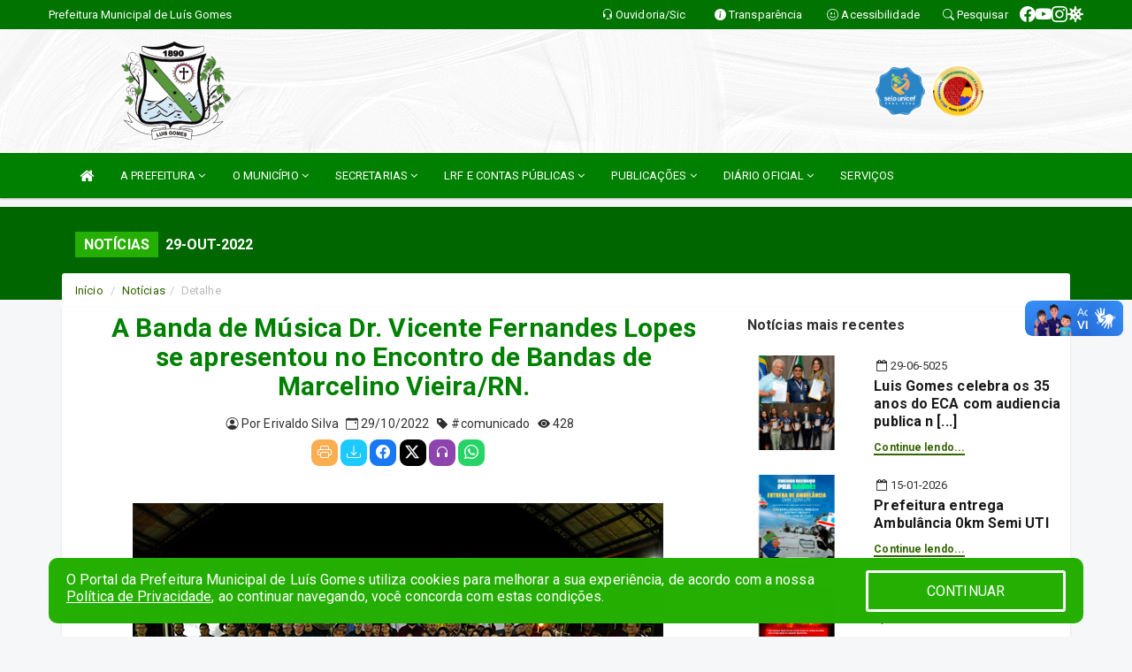

--- FILE ---
content_type: text/html; charset=UTF-8
request_url: https://luisgomes.rn.gov.br/informa.php?id=2649
body_size: 14930
content:
<!DOCTYPE html>
<html lang="pt">

<head>
    
    <meta charset=utf-8 />
    <meta http-equiv=X-UA-Compatible content="IE=edge" />
    <meta name=viewport content="width=device-width, initial-scale=1.0" />
    <meta name=description content="Notícias Prefeitura Municipal Luis Gomes" />
    <meta name=keywords content="Prefeitura, Municipal, Executivo, Luís Gomes, RN, Prefeitura Municipal Luis Gomes " />
    <title>A Banda de Música Dr. Vicente Fernandes Lopes se apresentou no Encontro de Bandas de Marcelino Vieira/RN.    </title>
    <meta property="og:locale" content="pt_BR">
    <meta property="og:type" content="website" />
    <meta property="og:title" content="A Banda de Música Dr. Vicente Fernandes Lopes se apresentou no Encontro de Bandas de Marcelino Vieira/RN.">
    <meta property="og:description" content="A Banda de Música Dr. Vicente Fernandes Lopes se apresentou no Encontro de Bandas de Marcelino Vieira/RN.">
    <meta property="og:url" content="https://luisgomes.rn.gov.br/informa.php?id=2649">
    <meta property="og:site_name" content="luisgomes.rn.gov.br">

            <meta property="og:image" itemprop="image" content="https://luisgomes.rn.gov.br/fotos/2649/Capa2649.jpg">
        <!-- <meta property="og:updated_time" content="1440432930" /> -->
    <meta property="og:image:width" content="256">
    <meta property="og:image:height" content="256">

    <!-- core CSS -->
    <link rel="stylesheet" href="https://cdn.jsdelivr.net/npm/bootstrap-icons@1.11.3/font/bootstrap-icons.min.css">

    <link href="https://fonts.googleapis.com/css?family=Open+Sans" rel="stylesheet">
    <link href="/css/bootstrap.min.css" rel="stylesheet">
    <link href="/css/font-awesome.min.css" rel="stylesheet">
    <link href="/css/prettyPhoto.css" rel="stylesheet">
    <link href="/css/animate.min.css" rel="stylesheet">
    <link href="/css/main.css" rel="stylesheet">
    <link href="/css/responsive.css" rel="stylesheet">
    <link href="/css/style.php" rel="stylesheet">
    <link href="/css/iconestelas.css" rel="stylesheet">
    <!--[if lt IE 9]>
        <script src="js/html5shiv.js"></script>
        <script src="js/respond.min.js"></script>
        <![endif]-->
    <link rel='shortcut icon' href='/imagens/icomuni.png'>    <link rel="apple-touch-icon-precomposed" sizes="144x144" href="/images/ico/apple-touch-icon-144-precomposed.png">
    <link rel="apple-touch-icon-precomposed" sizes="114x114" href="/images/ico/apple-touch-icon-114-precomposed.png">
    <link rel="apple-touch-icon-precomposed" sizes="72x72" href="/images/ico/apple-touch-icon-72-precomposed.png">
    <link rel="apple-touch-icon-precomposed" href="/images/ico/apple-touch-icon-57-precomposed.png">
</head>
<!--/head-->

<body href="#" id="ancora">


    
<link href="/css/satisfacao/style.css?v=2.0" rel="stylesheet">
<link href="https://fonts.googleapis.com/icon?family=Material+Icons" rel="stylesheet">
<link href="https://fonts.googleapis.com/css?family=Dancing+Script" rel="stylesheet">
<link href="https://fonts.googleapis.com/css?family=Roboto+Slab" rel="stylesheet">
<script>
var tam = 15;

function mudaFonte(tipo, elemento) {
    if (tipo == "mais") {
        if (tam < 24)
            tam += 1;
    } else {
        if (tam > 10)
            tam -= 1;
    }
    document.getElementById("Noticia").style.fontSize = tam + "px";
    document.getElementById("Descricao").style.fontSize = tam + "px";
}

function printDiv(id, pg, url) {
    var oPrint, oJan;
    oPrint = window.document.getElementById(id).innerHTML;
    oJan = window.open(pg);
    oJan.document.write(oPrint);
    oJan.document.write(url);
    oJan.window.print();
    oJan.document.close();
    oJan.focus();
}



// Função contraste INICIO
(function() {
    var Contrast = {
        storage: 'contrastState',
        cssClass: 'contrast',
        currentState: null,
        check: checkContrast,
        getState: getContrastState,
        setState: setContrastState,
        toogle: toogleContrast,
        updateView: updateViewContrast
    };

    window.toggleContrast = function() {
        Contrast.toogle();
    };

    Contrast.check();

    function checkContrast() {
        this.updateView();
    }

    function getContrastState() {
        return localStorage.getItem(this.storage) === 'true';
    }

    function setContrastState(state) {
        localStorage.setItem(this.storage, '' + state);
        this.currentState = state;
        this.updateView();
    }

    function updateViewContrast() {
        var body = document.body;

        if (this.currentState === null)
            this.currentState = this.getState();

        if (this.currentState)
            body.classList.add(this.cssClass);
        else
            body.classList.remove(this.cssClass);
    }

    function toogleContrast() {
        this.setState(!this.currentState);
    }
})();
// Função contraste FIM
</script>



<!-- CSS style offcanvas navbar --> 
<style>

.offcanvas-collapse {
position: fixed;
bottom: 0;
right: 100%;
left:-300px;
width: 300px;
overflow: auto;
visibility: hidden;
background-color: #008000;
transition-timing-function: ease-in-out;
transition-duration: .3s;
transition-property: left, visibility;
z-index: 1045;
}
.offcanvas-collapse {
    align-items:start;
/*   Adds a subtle drop shadow   */
            -moz-background-clip: padding;     /* Firefox 3.6 */
        -webkit-background-clip: padding;  /* Safari 4? Chrome 6? */
        background-clip: padding-box;      /* Firefox 4, Safari 5, Opera 10, IE 9 */
border-right:5px solid rgba(0, 0, 0, 0.2);
height: auto;
min-height: 100%;
}

/* Makes the nav visibile with the open class */
.offcanvas-collapse.open {
    left: 0;
    visibility: visible;
}


.navbar-expand-lg .navbar-nav {
-ms-flex-direction: column;
flex-direction: column;
}

.offcanvas-collapse>.navbar-nav>li>a:hover {
    color: #fff !important;
    background-color: #000;
    opacity: 0.5;
}

.offcanvas-collapse>.navbar-nav > li {
    margin-left: 1px;
}

.offcanvas-collapse>.navbar-nav>.dropdown.open{
    color: #00791F !important;
    background-color: #fff !important;
    /* opacity: 0.5 !important; */
}

.offcanvas-collapse>.navbar-nav>.dropdown.open>a{
    color: #fff !important;
    /* background-color: #000 !important; */
    opacity: 0.5 !important;
}

.offcanvas-collapse.navbar-collapse {
    padding-right: 0px !important; 
    padding-left: 0px !important;
}


.dropdown-submenu { position:relative;} .dropdown-submenu>.dropdown-menu {top:0; left:100%; margin-top:-6px;}


/* Botão de fechar */
.offcanvas-close {
  position: fixed;
  top: 15px;
  left: 300px; /* Ajuste de posição */
  background: none;
  border: none;
  color: #fff;
  font-size: 30px;
  cursor: pointer;
  z-index: 1050; /* Sobrepõe o menu */
}
.open>.dropdown-menu-offcanvas {
    display: contents !important;
}

 /* Estilo da backdrop */
 .offcanvas-backdrop {
  position: fixed;
  top: 0;
  left: 0;
  width: 100%;
  height: 100%;
  background-color: rgba(0, 0, 0, 0.5);
  z-index: 1040;
  opacity: 0;
  visibility: hidden;
  transition: opacity 0.3s ease;
}
.offcanvas-backdrop.show {
  opacity: 1;
  visibility: visible;
}

.dropdown-menu-acessibilidade li a {
 color: #00791F !important ;
}

.dropdown-toggle-acessibilidade:hover .dropdown-menu-acessibilidade { 
 display: block !important;
}
/* 
    navbar-dafault-main entra em conflito com .navbar-default quando o MenuDegrade está ativo
    Esse conflito deixa o menu branco
*/

.navbar-dafault-main {
    background-image: url(""), 
                      url("");
    background-repeat: no-repeat, no-repeat ;
    background-position: left, right ;
}
.social-links-top {
    /* border-left: 1px solid #fff; */
}

</style>




<!-- INÍCIO DO TOPO DO SITE -->
<header id="header" class=" navbar navbar-fixed-top wet-asphalt" style="border:0px; background-image:url(/imagens/BackTopo4.jpg);">
        <div class="container-fluid topo-option-1 color-topo">
        <div class="container">
            <div class="row" id="font-setting-buttons" style="position: relative; z-index: 5; line-height: 33px; display: flex; justify-content: flex-end; gap: .3em; align-items: center;">

                        
                        <div class="title__cliente" style="margin-bottom: 0px; padding-left:0; padding-right:0; margin-right: auto; color: #fff;">
                            <a href="https://www.luisgomes.rn.gov.br"><span>Prefeitura Municipal de Luís Gomes</span></a>
                        </div>

                        
                            <div style="margin-bottom: 0px; padding-left:0; padding-right:0;width: 130px; "><a
                            href="/ouvidoria"><i class="bi bi-headset"></i> <span class='nomefora'
                                title="Ouvidoria da entidade">Ouvidoria/Sic</span></a></div>

                    
                

                <div style="margin-bottom: 0px; padding-left:0; padding-right:0;width: 130px;"><a
                        href="/acessoainformacao.php"><i class="bi bi-info-circle-fill"></i> <span class='nomefora'
                            title="Transparência da entidade">Transparência</span></a></div>

                <!--<div class="col-sm-12 col-xs-12"><a href="campanha.php?pg=COVID-19" style="display: block;color: #fff;line-height: 35px;"> <img width="17" alt='Covid' height="17" src="imagens/covid.png"> <strong>CORONAVÍRUS (COVID-19): </strong><span class='nomefora'>Boletins, Ações, Transparência e material educativo - </span> clique aqui </a></div>-->
                    <div style="margin-bottom: 0px; float:right; padding-left:0; padding-right:0; width: 130px" class="dropdown dropdown-toggle-acessibilidade"><a href="#"
                            accesskey="1" title="Página de acessibilidade" class="dropdown-toggle" data-toggle="dropdown" ><i class="bi bi-emoji-smile"></i> <span
                                class='nomefora'>Acessibilidade</span></a>
                            
                                <ul class="dropdown-menu dropdown-menu-right dropdown-menu-acessibilidade" style="min-width: 150px; color:#000;">
                                    <li><a href="/acessibilidade.php" style="cursor:pointer;"
                                        title="Página de acessibilidade"><i class="bi bi-emoji-smile"></i> <span
                                        class='nomefora'>Sobre</span></a></li>

                                    <li><a href="#altocontraste"
                                        id="altocontraste" onclick="window.toggleContrast()" style="cursor:pointer;" accesskey="2"
                                        title="Aplicar Contraste"><i class="bi bi-toggles"></i> <span
                                        class='nomefora'>Contraste</span></a></li>

                                    <li> <a
                                        class="nav-link increase-me btn-list-top" style="cursor:pointer; " accesskey="A"
                                        title="Aumentar texto"><i class="bi bi-plus-square"></i> <span
                                        class='nomefora'>Aumentar</span></a></li>
                                    <li><a
                                        class="nav-link decrease-me btn-list-top" style="cursor:pointer; " accesskey="D"
                                        title="Diminuir texto"> <i class="bi bi-dash-square"></i> <span
                                        class='nomefora'>Diminuir</span></a></li>
                                    
                                    <li><a style="cursor:pointer;"
                                        href="https://www.gov.br/governodigital/pt-br/vlibras" target='_blank' accesskey="M"
                                        title="VLibras"><i class='fa fa-hand-paper-o'></i> <span class='nomefora'>Libras</span></a></li>

                                    <li><a href="/mapadosite" style="cursor: pointer;"
                                        title="Mapa do site" accesskey="M"><i class="bi bi-diagram-3-fill"></i> <span
                                        class="nomefora">Mapa do site</span></a></li>
                                </ul>
                            
                    </div>

                    <div style="margin-bottom: 0px; padding-left:0; padding-right:0;width: 100px;"><a
                        href="/pesquisa"><i class="bi bi-search"></i> <span class='nomefora'
                            title="Transparência da entidade">Pesquisar</span></a></div>

                <!-- fim de acessibilidade -->

                <!-- redes sociais -->
                <div class="social-links-top">
                                                    <a class="nav-link btn-list-top" href="https://www.facebook.com/prefeituradeluisgomes">
                                    <i class='bi bi-facebook' title="Facebook"></i>
                                </a>
                                                    <a class="nav-link btn-list-top" href="https://www.youtube.com/channel/UCAdcRXPWDaVow0XBeA_EmKg">
                                    <i class='bi bi-youtube' title="YouTube"></i>
                                </a>
                                                    <a class="nav-link btn-list-top" href="https://www.instagram.com/prefeituradeluisgomes">
                                    <i class='bi bi-instagram' title="Instagram"></i>
                                </a>
                     <a class='nav-link btn-list-top' href='/campanha'>
                                    <i class='bi bi-virus2' title='Clique aqui CONTRA O CORONAVÍRUS (COVID-19)'></i>
                                </a>
                        
                </div>
                <!-- redes sociais -->

            </div>
        </div>
    </div>


    <div class="container-fluid topo-option-mobile color-topo">
        <div class="container">
            <div class="row" id="font-setting-buttons" style="line-height: 33px; display: flex; position: relative; z-index: 5;">
                
                    <div style="margin-bottom: 0px; padding-left: 7px; padding-right: 10px;"><a
                        href="/acessoainformacao"><i class='bi bi-info-circle-fill'></i> <span
                        title="Transparência da entidade"><strong>Transparência</strong></span></a></div>

                    <div style="margin-bottom: 0px; padding-left:0; padding-right: 10px;"><a
                        href="ouvidoria"><i class="bi bi-headset"></i> <span
                        title="Ouvidoria da entidade"><strong>Ouvidoria </strong></span></a></div>

                    <div style="margin-bottom: 0px; padding-left:0; padding-right: 10px;"><a
                        href="/acessibilidade"><i class='bi bi-emoji-smile'></i> <span
                        title="Acessibilidade"><strong>Acessibilidade</strong></span></a></div>

                    <div style="margin-bottom: 0px; padding-left:0; padding-right:10;" class="dropdown dropdown-toggle-acessibilidade">
                        <a href="#" accesskey="1" title="Mais opções" class="dropdown-toggle" data-toggle="dropdown">
                            <i class="bi bi-plus"></i>
                            <span><strong>Opções</strong></span>
                        </a>

                        <ul class="dropdown-menu dropdown-menu-right dropdown-menu-acessibilidade" style="min-width: 150px; color:#000;">
                            <li>
                                <a href="/pesquisa" style="cursor:pointer;" title="Pesquisar"><i class="bi bi-search"></i><span style="padding-left: 10px;">Pesquisar</span></a>
                            </li>
                    </div>
            </div>
        </div>
    </div>
    
    
    <div class="container container-menu-main" id="logo-top-bar" style="padding-bottom:10px; padding-top:10px; ">



        <div class="row d-flex-main-menu-center">
           
            <div id="centralizarLogo" class="col-6 col-sm-7 col-xs-7 ">

                <a id="" href="/" style="padding-right: 5px; margin-right: 20px"><img id="" src="/imagens/logo.png?time=1769258048" alt="logo"></a>
            </div>

            <div class="col-6 col-canvas-navbar">
                <a class="navbar-toggle" data-toggle="offcanvas"
                        style="padding-top: 4px; padding-bottom: 4px; padding-left: 14px; padding-right: 14px; cursor: pointer; color:#fff; "
                        data-target=".offcanvas-collapse">
                        <span class="fa fa-bars" style="font-size: 25px; color: #000;"></span>
                </a>
            </div>

            <div class="col-sm-5 col-xs-5 fora_responsivo">
                <div class="wow fadeInUp box-pesq">
                    

                    <a href='/selos' class='break-responsive-header' style='margin-left: 5px'><img style='width: 60px' src='/imagens/imagensselos/unicef-2021-2024-p.png' alt='Selo UNICEF 2021-2024' title='Selo UNICEF 2021-2024'></a><a href='/selos' class='break-responsive-header' style='margin-left: 5px'><img style='width: 60px' src='/imagens/imagensselos/alfa-ouro-p.png' alt='Selo Nacional compromisso com a Alfabetização Ouro 2024
' title='Selo Nacional compromisso com a Alfabetização Ouro 2024
'></a>
                    

                    <!-- <a href="/pesquisa.php" class="btn btn-primary nomefora"><span class="glyphicon glyphicon-search "
                            aria-hidden="true"></span> Pesquisa</a> -->

                        <!--
                        <div class="nomefora" id="google_translate_element"></div>
                        <script>
                            function googleTranslateElementInit() {
                                new google.translate.TranslateElement({
                                        pageLanguage: 'pt',
                                        autoDisplay: false,
                                        includedLanguages: 'de,es,fr,en,it',
                                        layout: google.translate.TranslateElement.InlineLayout.SIMPLE
                                    },
                                    'google_translate_element');
                            }
                        </script>
                        <script src="//translate.google.com/translate_a/element.js?cb=googleTranslateElementInit"></script>
                        -->

                </div>

            </div>
        </div>
    </div>


    <!-- navbar offcanvas -->
    <nav class="navbar navbar-default navbar-dafault-main" style="border:0px;">
        <div class="container">
            <div class="navbar-header navbar-header-main">
                <a class="navbar-toggle" data-toggle="offcanvas"
                    style="padding-top: 4px; padding-bottom: 4px; padding-left: 14px; padding-right: 14px; cursor: pointer; color:#fff; "
                    data-target=".offcanvas-collapse">
                    <span class="fa fa-bars" style="font-size: 16px"></span>
                </a>
                <a href="pesquisa.php" class="navbar-toggle"
                    style="padding-top: 4px; padding-bottom: 4px; padding-left: 14px; padding-right: 14px; display: none;"><span
                        class="fa fa-search" style="font-size: 16px" aria-hidden="true"></span></a>
                <a class="navbar-toggle" id="btnperq" href="#" aria-expanded='false' title='Menu de acessibilidade'
                    style="padding-top: 4px; padding-bottom: 4px; padding-left: 14px; padding-right: 14px;  cursor: pointer; display: none;"><i
                        class='fa fa-odnoklassniki' style="font-size: 16px" aria-hidden='true'></i></a>
                            </div>
                            
            
            <div class="collapse navbar-collapse navbar-collapse-toglee" style="border:0px;">
                <ul class="nav navbar-nav main-menu" style="margin-top:0px;">
                    
                    <li><a href="/" title="Inicio" target=""><i class="fa fa-home fa-lg" aria-hidden="true"></i></a></li>  <li class='dropdown'><a href='/' class='dropdown-toggle' data-toggle='dropdown'>A PREFEITURA 
                                                <i class='fa fa-angle-down'></i></a>
                                                    <ul class='dropdown-menu ' style='overflow: auto; max-height:300px; min-width:100px;'><li><a href='/institucional.php' >INSTITUCIONAL</a></li><li><a href='/gestores.php' >PREFEITO E VICE</a></li><li><a href='/galeriagestores.php' >GALERIA DE GESTORES</a></li><li><a href='/normativosproprios.php?A PREFEITURA=' >NORMATIVOS PRÓPRIOS</a></li>		</ul>
                                            </li>  <li class='dropdown'><a href='/' class='dropdown-toggle' data-toggle='dropdown'>O MUNICÍPIO 
                                                <i class='fa fa-angle-down'></i></a>
                                                    <ul class='dropdown-menu ' style='overflow: auto; max-height:300px; min-width:100px;'><li><a href='/simbolos.php' >SÍMBOLOS</a></li><li><a href='/omunicipio.php' >DADOS DO MUNICÍPIO</a></li><li><a href='/localidades.php' >LOCALIDADES</a></li><li><a href='https://www.luisgomes.rn.gov.br/doc.php?car=67' >PLANO ESTRATÉGICO INSTITUCIONAL OU INSTRUMENTO EQUIVALENTE</a></li><li><a href='https://www.luisgomes.rn.gov.br/doc.php?car=62' >RGM - RELATÓRIO DE GESTÃO MUNICIPAL</a></li><li><a href='https://www.luisgomes.rn.gov.br/dadosabertos.php' >DADOS ABERTOS</a></li>		</ul>
                                            </li>  <li class='dropdown'><a href='/secretaria.php' class='dropdown-toggle' data-toggle='dropdown'>SECRETARIAS <i class='fa fa-angle-down'></i></a>
                                    <ul class='dropdown-menu ' style='overflow: auto; max-height:300px; min-width:100px;'><li><a href='/secretaria.php?sec=23'>CONTROLADORIA GERAL</a></li><li><a href='/secretaria.php?sec=11'>COORDENADORIA DE COMUNICAÇÃO</a></li><li><a href='/secretaria.php?sec=7'>GABINETE DO PREFEITO</a></li><li><a href='/secretaria.php?sec=10'>PROCURADORIA GERAL DO MUNICÍPIO</a></li><li><a href='/secretaria.php?sec=3'>SECRETARIA MUNICIPAL ASSISTÊNCIA SOCIAL</a></li><li><a href='/secretaria.php?sec=4'>SECRETARIA MUNICIPAL DA ADMINISTRAÇÃO</a></li><li><a href='/secretaria.php?sec=6'>SECRETARIA MUNICIPAL DE AGRICULTURA</a></li><li><a href='/secretaria.php?sec=8'>SECRETARIA MUNICIPAL DE CULTURA</a></li><li><a href='/secretaria.php?sec=21'>SECRETARIA MUNICIPAL DE DESPORTOS</a></li><li><a href='/secretaria.php?sec=22'>SECRETARIA MUNICIPAL DE EDUCAÇÃO</a></li><li><a href='/secretaria.php?sec=5'>SECRETARIA MUNICIPAL DE FINANÇAS</a></li><li><a href='/secretaria.php?sec=9'>SECRETARIA MUNICIPAL DE OBRAS E URBANISMO</a></li><li><a href='/secretaria.php?sec=2'>SECRETARIA MUNICIPAL DE SAÚDE</a></li><li><a href='/secretaria.php?sec=19'>SECRETARIA MUNICIPAL DE TRANSPORTE</a></li><li><a href='/secretaria.php?sec=20'>SECRETARIA MUNICIPAL DO MEIO AMBIENTE E TURISMO</a></li>		</ul>
</li>  <li class='dropdown'><a href='/lrf.php' class='dropdown-toggle' data-toggle='dropdown'>LRF E CONTAS PÚBLICAS <i class='fa fa-angle-down'></i></a>
                                <ul class='dropdown-menu dropdown-menu-right' style='overflow: auto; max-height:300px; min-width:100px;'><li><a href='/lrf.php?cat=4'>RGF - Relatório de Gestão Fiscal</a></li><li><a href='/lrf.php?cat=7'>RREO - Relatório Resumido da Execução Orçamentária</a></li><li><a href='/lrf.php?cat=8'>LOA - Lei Orçamentária Anual</a></li><li><a href='/lrf.php?cat=9'>LDO - LEI DE DIRETRIZES ORÇAMENTÁRIAS</a></li><li><a href='/lrf.php?cat=17'>PPA - Plano Plurianual</a></li><li><a href='/contasdegoverno.php'>PCG - PRESTAÇÃO DE CONTAS DE GOVERNO</a></li><li><a href='/contasdegestao.php'>PCS - PRESTAÇÃO DE CONTAS DE GESTÃO</a></li>		</ul>
</li>  <li class='dropdown'><a href='/' class='dropdown-toggle' data-toggle='dropdown'>PUBLICAÇÕES 
                                                <i class='fa fa-angle-down'></i></a>
                                                    <ul class='dropdown-menu ' style='overflow: auto; max-height:300px; min-width:100px;'><li><a href='https://www.luisgomes.rn.gov.br/arquivos/399/Lei%20Organica%20Municipal_001_1990_0000001.pdf' target='_blank'>LEI ORGÂNICA DO MUNICÍPIO</a></li><li><a href='/contratos.php' >CONTRATOS</a></li><li><a href='/decretos.php' >DECRETOS</a></li><li><a href='/diarias.php' >DIÁRIAS</a></li><li><a href='/leis.php' >LEIS</a></li><li><a href='/licitacao.php' >LICITAÇÃO</a></li><li><a href='/publicacoes.php' >OUTROS ATOS</a></li><li><a href='/portaria.php' >PORTARIAS</a></li><li><a href='https://luisgomes.rn.gov.br/publicacoes.php?grupo=&cat=21&Comp=&sec=&Exerc=&Num=&ta=3&Descricao=&dtini=&dtfim=' >ORDEM CRONOLOGICA</a></li><li><a href='https://luisgomes.rn.gov.br/publicacoes.php?grupo=2&cat=&Comp=&sec=&Exerc=&Num=&ta=3&Descricao=&dtini=&dtfim=' >PROCESSO SELETIVO</a></li>		</ul>
                                            </li>  <li class='dropdown'><a href='/diariolista.php' class='dropdown-toggle' data-toggle='dropdown'>DIÁRIO OFICIAL 
                                                <i class='fa fa-angle-down'></i></a>
                                                    <ul class='dropdown-menu dropdown-menu-right' style='overflow: auto; max-height:300px; '><li><a href='https://luisgomes.rn.gov.br/diario.php' >DIÁRIO OFICIAL ATUAL</a></li><li><a href='/diariooficial.php' target='_blank'>DIÁRIO OFICIAL - 2011 A 2018</a></li>		</ul>
                                            </li><li><a href='https://luisgomes.rn.gov.br/servicos.php' >SERVIÇOS</a></li>                </ul>
            </div>
        </div>
        <!--/.container-->
        
        <div class="navbar-collapse offcanvas-collapse">
            <ul class="navbar-nav mr-auto dropdown-menu dropdown-menu-offcanvas">

            <button class="offcanvas-close" aria-label="Close">&times;</button>
                
            <li><a href="/" title="Inicio" target="">INÍCIO</a></li>  <li class='dropdown'><a href='/' class='dropdown-toggle' data-toggle='dropdown'>A PREFEITURA 
                                                <i class='fa fa-angle-down'></i></a>
                                                    <ul class='dropdown-menu ' style='overflow: auto; max-height:300px; min-width:100px;'><li><a href='/institucional.php' >INSTITUCIONAL</a></li><li><a href='/gestores.php' >PREFEITO E VICE</a></li><li><a href='/galeriagestores.php' >GALERIA DE GESTORES</a></li><li><a href='/normativosproprios.php?A PREFEITURA=' >NORMATIVOS PRÓPRIOS</a></li>		</ul>
                                            </li>  <li class='dropdown'><a href='/' class='dropdown-toggle' data-toggle='dropdown'>O MUNICÍPIO 
                                                <i class='fa fa-angle-down'></i></a>
                                                    <ul class='dropdown-menu ' style='overflow: auto; max-height:300px; min-width:100px;'><li><a href='/simbolos.php' >SÍMBOLOS</a></li><li><a href='/omunicipio.php' >DADOS DO MUNICÍPIO</a></li><li><a href='/localidades.php' >LOCALIDADES</a></li><li><a href='https://www.luisgomes.rn.gov.br/doc.php?car=67' >PLANO ESTRATÉGICO INSTITUCIONAL OU INSTRUMENTO EQUIVALENTE</a></li><li><a href='https://www.luisgomes.rn.gov.br/doc.php?car=62' >RGM - RELATÓRIO DE GESTÃO MUNICIPAL</a></li><li><a href='https://www.luisgomes.rn.gov.br/dadosabertos.php' >DADOS ABERTOS</a></li>		</ul>
                                            </li>  <li class='dropdown'><a href='/secretaria.php' class='dropdown-toggle' data-toggle='dropdown'>SECRETARIAS <i class='fa fa-angle-down'></i></a>
                                    <ul class='dropdown-menu ' style='overflow: auto; max-height:300px; min-width:100px;'><li><a href='/secretaria.php?sec=23'>CONTROLADORIA GERAL</a></li><li><a href='/secretaria.php?sec=11'>COORDENADORIA DE COMUNICAÇÃO</a></li><li><a href='/secretaria.php?sec=7'>GABINETE DO PREFEITO</a></li><li><a href='/secretaria.php?sec=10'>PROCURADORIA GERAL DO MUNICÍPIO</a></li><li><a href='/secretaria.php?sec=3'>SECRETARIA MUNICIPAL ASSISTÊNCIA SOCIAL</a></li><li><a href='/secretaria.php?sec=4'>SECRETARIA MUNICIPAL DA ADMINISTRAÇÃO</a></li><li><a href='/secretaria.php?sec=6'>SECRETARIA MUNICIPAL DE AGRICULTURA</a></li><li><a href='/secretaria.php?sec=8'>SECRETARIA MUNICIPAL DE CULTURA</a></li><li><a href='/secretaria.php?sec=21'>SECRETARIA MUNICIPAL DE DESPORTOS</a></li><li><a href='/secretaria.php?sec=22'>SECRETARIA MUNICIPAL DE EDUCAÇÃO</a></li><li><a href='/secretaria.php?sec=5'>SECRETARIA MUNICIPAL DE FINANÇAS</a></li><li><a href='/secretaria.php?sec=9'>SECRETARIA MUNICIPAL DE OBRAS E URBANISMO</a></li><li><a href='/secretaria.php?sec=2'>SECRETARIA MUNICIPAL DE SAÚDE</a></li><li><a href='/secretaria.php?sec=19'>SECRETARIA MUNICIPAL DE TRANSPORTE</a></li><li><a href='/secretaria.php?sec=20'>SECRETARIA MUNICIPAL DO MEIO AMBIENTE E TURISMO</a></li>		</ul>
</li>  <li class='dropdown'><a href='/lrf.php' class='dropdown-toggle' data-toggle='dropdown'>LRF E CONTAS PÚBLICAS <i class='fa fa-angle-down'></i></a>
                                <ul class='dropdown-menu dropdown-menu-right' style='overflow: auto; max-height:300px; min-width:100px;'><li><a href='/lrf.php?cat=4'>RGF - Relatório de Gestão Fiscal</a></li><li><a href='/lrf.php?cat=7'>RREO - Relatório Resumido da Execução Orçamentária</a></li><li><a href='/lrf.php?cat=8'>LOA - Lei Orçamentária Anual</a></li><li><a href='/lrf.php?cat=9'>LDO - LEI DE DIRETRIZES ORÇAMENTÁRIAS</a></li><li><a href='/lrf.php?cat=17'>PPA - Plano Plurianual</a></li><li><a href='/contasdegoverno.php'>PCG - PRESTAÇÃO DE CONTAS DE GOVERNO</a></li><li><a href='/contasdegestao.php'>PCS - PRESTAÇÃO DE CONTAS DE GESTÃO</a></li>		</ul>
</li>  <li class='dropdown'><a href='/' class='dropdown-toggle' data-toggle='dropdown'>PUBLICAÇÕES 
                                                <i class='fa fa-angle-down'></i></a>
                                                    <ul class='dropdown-menu ' style='overflow: auto; max-height:300px; min-width:100px;'><li><a href='https://www.luisgomes.rn.gov.br/arquivos/399/Lei%20Organica%20Municipal_001_1990_0000001.pdf' target='_blank'>LEI ORGÂNICA DO MUNICÍPIO</a></li><li><a href='/contratos.php' >CONTRATOS</a></li><li><a href='/decretos.php' >DECRETOS</a></li><li><a href='/diarias.php' >DIÁRIAS</a></li><li><a href='/leis.php' >LEIS</a></li><li><a href='/licitacao.php' >LICITAÇÃO</a></li><li><a href='/publicacoes.php' >OUTROS ATOS</a></li><li><a href='/portaria.php' >PORTARIAS</a></li><li><a href='https://luisgomes.rn.gov.br/publicacoes.php?grupo=&cat=21&Comp=&sec=&Exerc=&Num=&ta=3&Descricao=&dtini=&dtfim=' >ORDEM CRONOLOGICA</a></li><li><a href='https://luisgomes.rn.gov.br/publicacoes.php?grupo=2&cat=&Comp=&sec=&Exerc=&Num=&ta=3&Descricao=&dtini=&dtfim=' >PROCESSO SELETIVO</a></li>		</ul>
                                            </li>  <li class='dropdown'><a href='/diariolista.php' class='dropdown-toggle' data-toggle='dropdown'>DIÁRIO OFICIAL 
                                                <i class='fa fa-angle-down'></i></a>
                                                    <ul class='dropdown-menu dropdown-menu-right' style='overflow: auto; max-height:300px; '><li><a href='https://luisgomes.rn.gov.br/diario.php' >DIÁRIO OFICIAL ATUAL</a></li><li><a href='/diariooficial.php' target='_blank'>DIÁRIO OFICIAL - 2011 A 2018</a></li>		</ul>
                                            </li><li><a href='https://luisgomes.rn.gov.br/servicos.php' >SERVIÇOS</a></li>            
            </ul>
      </div>
      
    </nav>
    <div class="offcanvas-backdrop"></div>
    <!--/nav-->


</header>
    

<div id="espaco-header" class="espaco-header-main" style="height:207px; margin-bottom: 27.4px;">&nbsp;</div>



<!-- <div id="sticky-container-id" class="sticky-container">
    <ul class="sticky"> -->

        
    <!-- </ul>
</div> -->


  
<!-- VLibras -->
<div vw class="enabled">
    <div vw-access-button class="active"></div>
    <div vw-plugin-wrapper>
      <div class="vw-plugin-top-wrapper"></div>
    </div>
  </div>
  <script src="https://vlibras.gov.br/app/vlibras-plugin.js" defer></script>
  <script defer>
    document.addEventListener('DOMContentLoaded', function() {
      new window.VLibras.Widget('https://vlibras.gov.br/app');
    });
</script>
<!-- VLibras -->

<script src="/js/jquery-2.1.1.min.js"></script>
<script type="text/javascript">
$(document).ready(function() {

    $('.offcanvas-backdrop').removeClass('show');

    $('[data-toggle="offcanvas"]').on('click', function () {
        $('.offcanvas-collapse').removeClass('open');
        const target = $(this).data('target');
        $(target).toggleClass('open');
        $('.offcanvas-backdrop').addClass('show');
    })

    // Fechar o menu ao clicar no backdrop
    $('.offcanvas-backdrop, .offcanvas-close').on('click', function () {
      $('.offcanvas-collapse').removeClass('open');
      $('.offcanvas-backdrop').removeClass('show');
    })

    $('.dropdown-menu-sub').hide();
    $('.dropdown-submenu a.dropdown-sub-toggle').on("click", function(e){
        $(this).next('ul').toggle();
        e.stopPropagation();
        e.preventDefault();
    });


    $(window).scroll(function() {
        if ($(this).scrollTop() > 100) {
            $("#logo-top-bar").css({
                "margin-top": "-25.5Vh",
                "transition": ".4s",
                "z-index": "-2"
            });
            $("#logo-top-bar").fadeOut("800");
            $('#scroll').fadeIn();
             $('#scroll2').fadeIn();
            $(".col-fita").fadeOut();

        } else {
            $("#logo-top-bar").fadeIn("800");
            $("#logo-top-bar").css({
                "margin-top": "0px"
            });
            $(".col-fita").fadeIn();
            $('#scroll').fadeOut();
            $('#scroll2').fadeOut();
        }
    });
    $('#scroll').click(function() {
        $("html, body").animate({
            scrollTop: 0
        }, 0);
        return false;
    });


    $('#menu-acessiblidade').hide().contents().hide();
    $('#btnperq').on('click', function(e) {
        e.preventDefault();
        $('#menu-acessiblidade').slideToggle('fast', function(e) {
            if ($(this).is(':visible')) {
                $(this).contents().fadeIn(1000);
            } else {
                $(this).contents().hide();
            }
        });

    })


});
</script>


             <section id="services" class="topo-paginas-section">
    <div class="container">
        <div class="col-md-12">

            <!--<div id="TituloServicos">-->
            <div class="cartaservicosbanner" style="font-size: 16px;">NOTÍCIAS</div>
            <h2 id="EsOv" class="cartaservicosbannertexto" style="font-size: 16px; padding-left: 5px;">29-OUT-2022</h2>
            <!--</div>-->

        </div>
    </div>
</section>                        <!--/#title style="padding-left: 0px; padding-right: 0px;"-->

            <section>
                <div class="container">
                    <div class="row contain " style="margin-top: -50px;">
                        <div class="col-md-12" style="width: 100%;">
                                <div class='col-md-12'>
        <div class="row">
            <ol class="breadcrumb" style="background-color:#FFFFFF; margin-bottom: 0px;">
                <li class="breadcrumb-item"><a href="/index.php">Início</a></li>
                <li class="breadcrumb-item"><a href="/informa.php">Notícias</a></li><li class="breadcrumb-item active">Detalhe</li>            </ol>
        </div>
    </div>
                        </div>
                        <div class="col-md-12">
                        <div class="public_paginas">

                        <div class="col-md-8" style="padding-inline: 5px;">
                            <div class="public_index" id="Noticia" style="background-color: transparent; padding-top: 5px;">
                                <div class="row">
                                    <!--<div class="titulo" style="margin-bottom: 0px; font-size:30px;"><strong></strong></div> -->
                                    <div class="col-md-12">
                                        
                                        <h1 class="DataInforma titulo-informa" style='font-size: 30px; margin-left: 0; margin-top: 1px; margin-right: 1px; '><strong data-pesquisa="https://luisgomes.rn.gov.br/fotos/2649/Capa2649.jpg">A Banda de Música Dr. Vicente Fernandes Lopes se apresentou no Encontro de Bandas de Marcelino Vieira/RN.</strong></h1>
                                        <!--
                                            <div class="row">
                                            <div class="col-md-6"></div>
                                            <div class="col-md-2"><h1 class="DataInformaLinha" style='font-size:34px; margin-left: 0; margin-top: 1px; margin-right: 1px;'><br></h1></div>
                                            <div class="col-md-6"></div>
                                            </div>
                                            -->
                                        

                                        <center>
                                            

                                            <span style="font-size: 14px; color:#303030;">

                                                <i style='padding-left: 5px;' class='bi bi-person-circle'></i> Por  Erivaldo Silva  <i style='padding-left: 5px;' class='bi bi-calendar-event' aria-hidden='true'></i> 29/10/2022
                                                <span style="color:#303030; padding-left: 5px;">
                                                    <i class="bi bi-tag-fill"></i> #comunicado                                                  </span>

                                                  <i style='padding-left: 5px;' class='bi bi-eye-fill' aria-hidden='true'></i> <span id='quantinforma'></span>

                                            </span>

                                        </center>


                                    </div>
                                </div>

                                <div class="social">

                                    <ul class="social-share">

                                        <li><a title="Imprimir Notícia" style="background-color: #fbad50;" href="" onclick="printDiv('Noticia', 'janela', '<p>luisgomes.rn.gov.br</p>');"><i class="bi bi-printer"></i></a></li>
                                        <li><a title="Download de Fotos" style="background-color: #1dcaff;" href="/downfotos.php?id=2649"><i class="bi bi-download"></i></a></li>
                                        <li><a title="Facebook" style="background-color: #1877f2;" href="" onClick="window.open('https://www.facebook.com/sharer/sharer.php?u=http%3A%2F%2Fluisgomes.rn.gov.br/informa.php?id=2649', 'DOCUMENTO', 'toolbar=yes,width=400,height=300,scrollbars=no,align=center,screenX=200,screenY=50')"><i class="bi bi-facebook"></i></a></li>
                                        <li><a title="Twitter" style="background-color: #000000;" href="" onClick="window.open('http://twitter.com/intent/tweet?text=http%3A%2F%2Fluisgomes.rn.gov.br/informa.php?id=2649', 'DOCUMENTO', 'toolbar=yes,width=400,height=300,scrollbars=no,align=center,screenX=200,screenY=50')"><i class="bi bi-twitter-x"></i></a></li>
                                        <!--<li><a title="Google Plus" style="background-color:#d34836;" href="" onClick="window.open('https://plus.google.com/share?url=http%3A%2F%2F', 'DOCUMENTO', 'toolbar=yes,width=400,height=300,scrollbars=no,align=center,screenX=200,screenY=50')"><i class="fa fa-google"></i></a></li>-->
                                        <li><a title="Clique aqui para ouvir" style="background-color:#8e44ad;" href="#play" id="speak"><i class="bi bi-headphones"></i></a></li>
                                                                                <li><a title="WhatsApp" style="background-color: #25d366;" href="" onClick="window.open('https://api.whatsapp.com/send?text=A Banda de Música Dr. Vicente Fernandes Lopes se apresentou no Encontro de Bandas de Marcelino Vieira/RN. https%3A%2F%2Fluisgomes.rn.gov.br%2Finforma.php%3Fid%3D2649', 'DOCUMENTO', 'toolbar=yes,width=800,height=600,scrollbars=no,align=center,screenX=200,screenY=50')"><i class="bi bi-whatsapp"></i></a></li>

                                    </ul>
                                </div>
                                <div>
                                    <div class="row">
                                        <div class="col-md-12">
                                            <center><div class='col-md-12' style='margin-bottom: 10px; padding:0; border-radius: 9px'><img class='imginfo' style='margin-bottom:0%; max-width: 100%; border-radius: 9px; padding: 0;' src='/fotos/2649/Capa2649.jpg' /></div></center>
                                            <!--INICIO texto usado para a função de ler o texto para o usuário-->
                                            <div id="speak_text" style="display: none;">
                                                
O evento aconteceu no último sábado, 22 de outubro. A apresentação teve regência de Lucas Maia. A Prefeitura de Luís Gomes e a Secretaria Municipal de Cultura (Secult) ofereceram suporte total à apresentação da banda luís-gomense.                                            </div>
                                            <!--FIM texto usado para a função de ler o texto para o usuário-->

                                            <div class="p-info"><FONT =1>
<P>O evento aconteceu no último sábado, 22 de outubro. A apresentação teve regência de Lucas Maia. A Prefeitura de Luís Gomes e a Secretaria Municipal de Cultura (Secult) ofereceram suporte total à apresentação da banda luís-gomense.</P></FONT></div>

                                            
                                            

                                            

                                            





                                        </div>

                                    </div>
                                </div>
                                <div class='row'>
                                    <div id='col3Inf' class='col-md-3'><a href='/fotos/2649/Img0_600x400.jpg' class='preview' rel='prettyPhoto[galeria]'><img class='img-responsive' style='' src='/fotos/2649/Img0_600x400.jpg' /></a></div><div id='col3Inf' class='col-md-3'><a href='/fotos/2649/Img1_600x400.jpg' class='preview' rel='prettyPhoto[galeria]'><img class='img-responsive' style='' src='/fotos/2649/Img1_600x400.jpg' /></a></div><div id='col3Inf' class='col-md-3'><a href='/fotos/2649/Img2_600x400.jpg' class='preview' rel='prettyPhoto[galeria]'><img class='img-responsive' style='' src='/fotos/2649/Img2_600x400.jpg' /></a></div><div id='col3Inf' class='col-md-3'><a href='/fotos/2649/Img3_600x400.jpg' class='preview' rel='prettyPhoto[galeria]'><img class='img-responsive' style='' src='/fotos/2649/Img3_600x400.jpg' /></a></div></div><div class='row'><div id='col3Inf' class='col-md-3'><a href='/fotos/2649/Img4_600x400.jpg' class='preview' rel='prettyPhoto[galeria]'><img class='img-responsive' style='' src='/fotos/2649/Img4_600x400.jpg' /></a></div><div id='col3Inf' class='col-md-3'><a href='/fotos/2649/Img5_600x400.jpg' class='preview' rel='prettyPhoto[galeria]'><img class='img-responsive' style='' src='/fotos/2649/Img5_600x400.jpg' /></a></div><div id='col3Inf' class='col-md-3'><a href='/fotos/2649/Img6_600x400.jpg' class='preview' rel='prettyPhoto[galeria]'><img class='img-responsive' style='' src='/fotos/2649/Img6_600x400.jpg' /></a></div><div id='col3Inf' class='col-md-3'><a href='/fotos/2649/Img7_600x400.jpg' class='preview' rel='prettyPhoto[galeria]'><img class='img-responsive' style='' src='/fotos/2649/Img7_600x400.jpg' /></a></div></div><div class='row'><div id='col3Inf' class='col-md-3'><a href='/fotos/2649/Img8_600x400.jpg' class='preview' rel='prettyPhoto[galeria]'><img class='img-responsive' style='' src='/fotos/2649/Img8_600x400.jpg' /></a></div>                                </div>

                                <div id="fb-root"></div>
                                <script>
                                    (function(d, s, id) {
                                        var js, fjs = d.getElementsByTagName(s)[0];
                                        if (d.getElementById(id))
                                            return;
                                        js = d.createElement(s);
                                        js.id = id;
                                        js.src = "//connect.facebook.net/pt_BR/sdk.js#xfbml=1&version=v2.0";
                                        fjs.parentNode.insertBefore(js, fjs);
                                    }(document, 'script', 'facebook-jssdk'))
                                </script>
                                <div class="fb-like" data-href="http://luisgomes.rn.gov.br/informa.php?id=2649" data-layout="standard" data-action="like" data-show-faces="true" data-share="false"></div>




                                <p>&nbsp;</p>
                                <h4>Deixe seu comentário</h4>
                                <div class="fb-comments" data-href="luisgomes.rn.gov.br/informa.php?id=2649" data-width="100%" data-colorscheme="light"></div>

                            </div>
                        </div>

                        <div class="col-md-4 card" style="padding-inline: 25px;">

                        <!-- <div class='list-group-item' id="MaisRecentes" style='padding-inline: 32px; font-size: 1.3rem; border-radius: 7px;'> -->

                                

                                <div class='row'>
                                    <div class="titulo" style="margin-bottom: 0px; padding-inline: 0; padding-top: 5px; padding-bottom: 0;"><strong>Notícias mais recentes</strong></div>
                                                                    <div class="col-md-12">
                                <div style="margin-top: 20px; padding-bottom: 0; border-radius: 9px;">

                                    <div class="row" style="display: flex;">

                                        <div class="col-5" style="border-radius: 9px;">
                                            	<a href='/informa/3772/lu-s-gomes-celebra-os-35-anos-do-eca-com-audi-ncia'>		<img class='ImagemIndexNoticia img-responsive' style='width: 90%; margin-right:5px; background-color:;background-repeat:no-repeat; background-size: cover; object-fit: cover; background-position:center; margin-bottom: 0px; border-radius: 9px' src='/fotos/3772/Capa3772.jpg'> </img>	</a>                                        </div>
                                        <div class="col-7" style="padding-right: 5px; padding-left: 0px; ">

                                                                                            <span style="margin-left: 3px"> <i class='fa fa-calendar-o'></i> 29-06-5025 </span>
                                                                                        
                                            <h4 class="data_h4">
                                                <a class="LinkInforma3" style="font-size: 16px !important;" href="/informa/3772/lu-s-gomes-celebra-os-35-anos-do-eca-com-audi-ncia">
                                                    Luis Gomes celebra os 35 anos do ECA com audiencia publica n [...]                                                 </a>
                                            </h4>

                                            <div style="clear:both; padding-top: 5px; ">
                                                <a href="/informa/3772/lu-s-gomes-celebra-os-35-anos-do-eca-com-audi-ncia" style="font-size: 12px" class="type-link1"> Continue lendo... </a>
                                            </div>

                                        </div>

                                    </div>

                                </div>
                            </div>
                                                                    <div class="col-md-12">
                                <div style="margin-top: 20px; padding-bottom: 0; border-radius: 9px;">

                                    <div class="row" style="display: flex;">

                                        <div class="col-5" style="border-radius: 9px;">
                                            	<a href='/informa/3944/prefeitura-entrega-ambul-ncia-0km-semi-uti'>		<img class='ImagemIndexNoticia img-responsive' style='width: 90%; margin-right:5px; background-color:;background-repeat:no-repeat; background-size: cover; object-fit: cover; background-position:center; margin-bottom: 0px; border-radius: 9px' src='/fotos/3944/Capa3944.jpg'> </img>	</a>                                        </div>
                                        <div class="col-7" style="padding-right: 5px; padding-left: 0px; ">

                                                                                            <span style="margin-left: 3px"> <i class='fa fa-calendar-o'></i> 15-01-2026 </span>
                                                                                        
                                            <h4 class="data_h4">
                                                <a class="LinkInforma3" style="font-size: 16px !important;" href="/informa/3944/prefeitura-entrega-ambul-ncia-0km-semi-uti">
                                                    Prefeitura entrega Ambulância 0km Semi UTI                                                </a>
                                            </h4>

                                            <div style="clear:both; padding-top: 5px; ">
                                                <a href="/informa/3944/prefeitura-entrega-ambul-ncia-0km-semi-uti" style="font-size: 12px" class="type-link1"> Continue lendo... </a>
                                            </div>

                                        </div>

                                    </div>

                                </div>
                            </div>
                                                                    <div class="col-md-12">
                                <div style="margin-top: 20px; padding-bottom: 0; border-radius: 9px;">

                                    <div class="row" style="display: flex;">

                                        <div class="col-5" style="border-radius: 9px;">
                                            	<a href='/informa/3943/queimada-crime'>		<img class='ImagemIndexNoticia img-responsive' style='width: 90%; margin-right:5px; background-color:;background-repeat:no-repeat; background-size: cover; object-fit: cover; background-position:center; margin-bottom: 0px; border-radius: 9px' src='/fotos/3943/Capa3943.jpg'> </img>	</a>                                        </div>
                                        <div class="col-7" style="padding-right: 5px; padding-left: 0px; ">

                                                                                            <span style="margin-left: 3px"> <i class='fa fa-calendar-o'></i> 14-01-2026 </span>
                                                                                        
                                            <h4 class="data_h4">
                                                <a class="LinkInforma3" style="font-size: 16px !important;" href="/informa/3943/queimada-crime">
                                                    Queimada é crime!                                                </a>
                                            </h4>

                                            <div style="clear:both; padding-top: 5px; ">
                                                <a href="/informa/3943/queimada-crime" style="font-size: 12px" class="type-link1"> Continue lendo... </a>
                                            </div>

                                        </div>

                                    </div>

                                </div>
                            </div>
                                                                    <div class="col-md-12">
                                <div style="margin-top: 20px; padding-bottom: 0; border-radius: 9px;">

                                    <div class="row" style="display: flex;">

                                        <div class="col-5" style="border-radius: 9px;">
                                            	<a href='/informa/3942/segunda-entrega-de-benef-cio-para-a-zona-rural'>		<img class='ImagemIndexNoticia img-responsive' style='width: 90%; margin-right:5px; background-color:;background-repeat:no-repeat; background-size: cover; object-fit: cover; background-position:center; margin-bottom: 0px; border-radius: 9px' src='/fotos/3942/Capa3942.jpg'> </img>	</a>                                        </div>
                                        <div class="col-7" style="padding-right: 5px; padding-left: 0px; ">

                                                                                            <span style="margin-left: 3px"> <i class='fa fa-calendar-o'></i> 12-01-2026 </span>
                                                                                        
                                            <h4 class="data_h4">
                                                <a class="LinkInforma3" style="font-size: 16px !important;" href="/informa/3942/segunda-entrega-de-benef-cio-para-a-zona-rural">
                                                    Segunda entrega de benefício para a zona rural                                                </a>
                                            </h4>

                                            <div style="clear:both; padding-top: 5px; ">
                                                <a href="/informa/3942/segunda-entrega-de-benef-cio-para-a-zona-rural" style="font-size: 12px" class="type-link1"> Continue lendo... </a>
                                            </div>

                                        </div>

                                    </div>

                                </div>
                            </div>
                                                                    <div class="col-md-12">
                                <div style="margin-top: 20px; padding-bottom: 0; border-radius: 9px;">

                                    <div class="row" style="display: flex;">

                                        <div class="col-5" style="border-radius: 9px;">
                                            	<a href='/informa/3941/congresso-t-cnico-marca-nova-etapa-da-copa-primo-f'>		<img class='ImagemIndexNoticia img-responsive' style='width: 90%; margin-right:5px; background-color:;background-repeat:no-repeat; background-size: cover; object-fit: cover; background-position:center; margin-bottom: 0px; border-radius: 9px' src='/fotos/3941/Capa3941.jpg'> </img>	</a>                                        </div>
                                        <div class="col-7" style="padding-right: 5px; padding-left: 0px; ">

                                                                                            <span style="margin-left: 3px"> <i class='fa fa-calendar-o'></i> 12-01-2026 </span>
                                                                                        
                                            <h4 class="data_h4">
                                                <a class="LinkInforma3" style="font-size: 16px !important;" href="/informa/3941/congresso-t-cnico-marca-nova-etapa-da-copa-primo-f">
                                                    Congresso tecnico marca nova etapa da Copa Primo Fernandes d [...]                                                 </a>
                                            </h4>

                                            <div style="clear:both; padding-top: 5px; ">
                                                <a href="/informa/3941/congresso-t-cnico-marca-nova-etapa-da-copa-primo-f" style="font-size: 12px" class="type-link1"> Continue lendo... </a>
                                            </div>

                                        </div>

                                    </div>

                                </div>
                            </div>
                                                                    <div class="col-md-12">
                                <div style="margin-top: 20px; padding-bottom: 0; border-radius: 9px;">

                                    <div class="row" style="display: flex;">

                                        <div class="col-5" style="border-radius: 9px;">
                                            	<a href='/informa/3940/lugar-de-crian-a-na-escola'>		<img class='ImagemIndexNoticia img-responsive' style='width: 90%; margin-right:5px; background-color:;background-repeat:no-repeat; background-size: cover; object-fit: cover; background-position:center; margin-bottom: 0px; border-radius: 9px' src='/fotos/3940/Capa3940.jpg'> </img>	</a>                                        </div>
                                        <div class="col-7" style="padding-right: 5px; padding-left: 0px; ">

                                                                                            <span style="margin-left: 3px"> <i class='fa fa-calendar-o'></i> 09-01-2026 </span>
                                                                                        
                                            <h4 class="data_h4">
                                                <a class="LinkInforma3" style="font-size: 16px !important;" href="/informa/3940/lugar-de-crian-a-na-escola">
                                                    Lugar de criança é na escola                                                </a>
                                            </h4>

                                            <div style="clear:both; padding-top: 5px; ">
                                                <a href="/informa/3940/lugar-de-crian-a-na-escola" style="font-size: 12px" class="type-link1"> Continue lendo... </a>
                                            </div>

                                        </div>

                                    </div>

                                </div>
                            </div>
                                                                    <div class="col-md-12">
                                <div style="margin-top: 20px; padding-bottom: 0; border-radius: 9px;">

                                    <div class="row" style="display: flex;">

                                        <div class="col-5" style="border-radius: 9px;">
                                            	<a href='/informa/3939/programa-leite-potiguar-abre-vagas-no-munic-pio'>		<img class='ImagemIndexNoticia img-responsive' style='width: 90%; margin-right:5px; background-color:;background-repeat:no-repeat; background-size: cover; object-fit: cover; background-position:center; margin-bottom: 0px; border-radius: 9px' src='/fotos/3939/Capa3939.jpg'> </img>	</a>                                        </div>
                                        <div class="col-7" style="padding-right: 5px; padding-left: 0px; ">

                                                                                            <span style="margin-left: 3px"> <i class='fa fa-calendar-o'></i> 07-01-2026 </span>
                                                                                        
                                            <h4 class="data_h4">
                                                <a class="LinkInforma3" style="font-size: 16px !important;" href="/informa/3939/programa-leite-potiguar-abre-vagas-no-munic-pio">
                                                    Programa Leite Potiguar abre vagas no município                                                </a>
                                            </h4>

                                            <div style="clear:both; padding-top: 5px; ">
                                                <a href="/informa/3939/programa-leite-potiguar-abre-vagas-no-munic-pio" style="font-size: 12px" class="type-link1"> Continue lendo... </a>
                                            </div>

                                        </div>

                                    </div>

                                </div>
                            </div>
                                                                    <div class="col-md-12">
                                <div style="margin-top: 20px; padding-bottom: 0; border-radius: 9px;">

                                    <div class="row" style="display: flex;">

                                        <div class="col-5" style="border-radius: 9px;">
                                            	<a href='/informa/3938/educa-o-que-transforma-sonhos-em-conquistas'>		<img class='ImagemIndexNoticia img-responsive' style='width: 90%; margin-right:5px; background-color:;background-repeat:no-repeat; background-size: cover; object-fit: cover; background-position:center; margin-bottom: 0px; border-radius: 9px' src='/fotos/3938/Capa3938.jpg'> </img>	</a>                                        </div>
                                        <div class="col-7" style="padding-right: 5px; padding-left: 0px; ">

                                                                                            <span style="margin-left: 3px"> <i class='fa fa-calendar-o'></i> 07-01-2026 </span>
                                                                                        
                                            <h4 class="data_h4">
                                                <a class="LinkInforma3" style="font-size: 16px !important;" href="/informa/3938/educa-o-que-transforma-sonhos-em-conquistas">
                                                    Educação que transforma sonhos em conquistas                                                </a>
                                            </h4>

                                            <div style="clear:both; padding-top: 5px; ">
                                                <a href="/informa/3938/educa-o-que-transforma-sonhos-em-conquistas" style="font-size: 12px" class="type-link1"> Continue lendo... </a>
                                            </div>

                                        </div>

                                    </div>

                                </div>
                            </div>
                                                                    </div>

                        <!-- </div> -->


                        </div>
                                </div>
                    </div>
                    </div>
            </section>
    

<script src="https://www.google.com/recaptcha/enterprise.js" async defer></script>
    <script src="/js/shortcuts.js"></script>
    <script>
        shortcut.add("Alt+H", function() {
            window.location.assign("index.php");
        });

        shortcut.add("Alt+Shift+1", function() {
            window.location.assign("acessibilidade.php");
        });

        shortcut.add("Alt+9", function() {
            window.scrollTo(0, 0);
        });

        shortcut.add("Alt+C", function() {
            window.location.href = '#ancora';
        });
    </script>



    

        <!--<script src='https://www.google.com/recaptcha/api.js?hl=pt-BR'></script>-->
        <section>
            <div class="container" style="margin-top: 10px;">
                <div class='public_paginas' style="padding-bottom: 40px;">

                    <div class="col-md-12">
                        <h1 style="text-align: center; margin-bottom: 40px; font-size: 25px;">Qual o seu nível de satisfação com essa informação?</h1>
                    </div>
                    <div class="col-md-12">
                        <fieldset class="radio-image">
                            <div class="col-md-1"></div>
                            <div class="col-md-2">

                                <label for="2" class="radio-satisfacao" id="nota2">
                                    <i class="iconota-nota2" style="color: #c0392b;"></i>
                                </label>
                                </br>Muito insatisfeito
                            </div>
                            <div class="col-md-2">
                                <label for="4" class="radio-satisfacao" id="nota4">
                                    <i class="iconota-nota4" style="color: #d35400;"></i>
                                </label>
                                </br>Insatisfeito
                            </div>
                            <div class="col-md-2">
                                <label for="6" class="radio-satisfacao" id="nota6">
                                    <i class="iconota-nota6" style="color: #f39c12;"></i>
                                </label>
                                </br>Neutro
                            </div>
                            <div class="col-md-2">
                                <label for="8" class="radio-satisfacao" id="nota8">
                                    <i class="iconota-nota8" style="color: #2ecc71;"></i>
                                </label>
                                </br>Satisfeito
                            </div>
                            <div class="col-md-2">

                                <label for="10" class="radio-satisfacao" id="nota10">
                                    <i class="iconota-nota10" style="color: #27ae60;"></i>
                                </label>
                                </br>Muito satisfeito
                            </div>
                            <div class="col-md-1"></div>
                        </fieldset>
                    </div>

                    <div class="col-md-12"></div>

                    <div class="col-md-2"></div>
                    <div class="col-md-8">
                        <form id="FormSatisfacao" method="post" action="/data_satisfacao.php" style="display: none;">
                            <div class="form-group">
                                <label> Name </label>
                                <input type="text" name="nome" class="form-control" id="nome" placeholder="Digite seu nome">
                                <input type="hidden" name="nota" id="nota" required />
                                <input type="hidden" name="VPagina" value="informa.php" />
                                <input type="hidden" name="NRegistro" value="2649" />
                                <input type="hidden" name="LinkCompleto" value="/informa.php?id=2649" />
                            </div>
                            <div class="form-group">
                                <label> Email </label>
                                <input type="email" class="form-control" name="email" placeholder="Digite aqui seu email" />
                            </div>
                            <div class="form-group">
                                <label> Mensagem </label>
                                <textarea name="mensagem" class="form-control" rows="2"></textarea>
                            </div>
                            <div class="form-group">
                                <div class="g-recaptcha" style="transform:scale(0.77);-webkit-transform:scale(0.77);transform-origin:0 0;-webkit-transform-origin:0 0;" data-sitekey="6Lfpno0rAAAAAKLuHiMwU8-MdXdGCKY9-FdmjwEF"></div>
                            </div>
                            <div class="form-group">
                                <p style="line-height: 1.500; margin-bottom: 0px;">
                                    *Prezado(a), esta avaliação não será analisada como manifestação de Ouvidoria. Servirá apenas para revisarmos e refletirmos sobre as informações disponíveis nesta página.
                                </p>
                                <p style="line-height: 1.500; margin-bottom: 0px;">
                                    Esclarecemos que os dados fornecidos acima serão tratados com respeito à sua privacidade.
                                </p>
                                <p style="line-height: 1.500; margin-bottom: 0px;">
                                    Seguindo a <strong><a target="blank" href="https://www.gov.br/cidadania/pt-br/acesso-a-informacao/lgpd">LGPD - Lei Geral de Proteção de Dados 13.709</a></strong>, de 14 de agosto de 2018.
                                </p>
                            </div>
                            <div class="form-group">
                                <button type="button" id="CancelSatisfacao" class="btn btn-primary" required="required"> <i class="fa fa-window-close" aria-hidden="true"></i> Cancelar</button>
                                <button type="submit" name="submit" id="btnSend" class="btn btn-primary" required="required"><i class="fa fa-mouse-pointer" aria-hidden="true"></i> Enviar</button>
                                <i class="fa fa-2x fa-spinner fa-spin load" style="display: none;"></i>
                            </div>
                        </form>
                    </div>
                    <div class="col-md-2"></div>
                    <div id="Return" class="col-md-12"> </div>

                </div>
            </div>
        </section>


    
    <section>
        <div class="container" style="margin-top: 10px;">
            <div class='public_paginas' style="padding-bottom: 0px;">
                <div class="row">
                    <div class="col-md-12">
                        <a href="https://radardatransparencia.atricon.org.br/ " target="_blank">
                            <img src="/imagens/radar_atricon.png" alt="Radar ATRICON" width="100%">
                        </a>
                    </div>
                </div>
            </div>
        </div>
    </section>

    <link rel="stylesheet" href="https://cdnjs.cloudflare.com/ajax/libs/font-awesome/4.7.0/css/font-awesome.min.css">

    <div id="scroll2"><a href="/atricon.php"><img src="/imagens/atricon48x48.png" title="Atricon"></a></div>

    <div id="scroll"><span></span></div>

    
    <div class="section" id="bottom" style="padding-bottom: 0px;">
                <div class="gmaps" style="height: 150px;">
            <iframe title='Mapa da cidade' src="https://www.google.com/maps/embed?pb=!1m18!1m12!1m3!1d27547.827138022378!2d-38.40771903180219!3d-6.406283103339813!2m3!1f0!2f0!3f0!3m2!1i1024!2i768!4f13.1!3m3!1m2!1s0x7a4be6ba3852a01%3A0xfd43826019f2a3f9!2sPrefeitura%20Municipal%20Lu%C3%ADs%20Gomes!5e1!3m2!1spt-BR!2sbr!4v1577714567966!5m2!1spt-BR!2sbr" width="600" height="450" frameborder="0" style="border:0;" allowfullscreen=""></iframe>

        </div>
                
                
 

<div style="display: flex; margin:0; margin-bottom: 5px;">
       
</div>      

        
                    <div class="section" style="margin-bottom:0px; border-top: 7px; border: 1px solid #25AF03;"></div>
        
        <div class="container wow fadeInDown" data-wow-duration="1000ms" data-wow-delay="600ms">

            <div class="col-md-12" style="text-align: center; /* margin-bottom: 23px; */">

                <div class='col-md-12' style='margin-block: 2em'><img src="/imagens/logovazada.png?time=1769210284" alt="logo" class="img__vazado"><br class='break-responsive'><a href='/selos' style='margin-left: 5px'><img style='width: 60px' src='/imagens/imagensselos/unicef-2021-2024-p.png' alt='Selo UNICEF 2021-2024' title='Selo UNICEF 2021-2024'></a><a href='/selos' style='margin-left: 5px'><img style='width: 60px' src='/imagens/imagensselos/alfa-ouro-p.png' alt='Selo Nacional compromisso com a Alfabetização Ouro 2024
' title='Selo Nacional compromisso com a Alfabetização Ouro 2024
'></a></div>                    <!-- 
                        <a class="btn btn-primary btn-rodape text-35-char" href="#" title="clique aqui " style="margin-bottom: 10px;">
                            <span class=""></span>                         </a> -->

                
                <h1 style="text-align: center; margin-bottom: 20px; color: #FFFFFF; font-size: 20px">
                                    </h1>

            </div>

        </div>



    </div>

    <div id="footer" class="midnight-blue">
        <div class="container" style="padding-top: 10px;">
            <div class="col-md-12">
                <div class="row">
                    <div class="col-md-4">

                        <p class="titulo-info-footer"><strong>
                                Institucional<br></strong></p>

                        
                        <p class="PBottom"><i class='bi bi-person-circle'></i> Prefeito Carlos Augusto de Paiva</p>
                                                <p class="PBottom"><i class='bi bi-postcard-fill'></i> CNPJ: 08.357.600/0001-13</p>
                        <!--<p class="PBottom"><i class='fa fa-university'></i>  </p>-->
                                            </div>

                    <div class="col-md-4">

                        <p class="titulo-info-footer"><strong>
                                Contatos<br></strong></p>
                                                <p><i class='bi bi-telephone-fill'></i> (84) 9.9692-0304</p>
                        <p><i class='bi bi-envelope-at-fill'></i> pmlgomesrn@gmail.com.br</p>

                    </div>

                    <div class="col-md-4 ">

                        <p class="titulo-info-footer"><strong>
                                Endereço e horário<br></strong></p>

                        <p>
                            <i class='bi bi-geo-alt-fill' aria-hidden='true'></i>
                            Rua Antônio Fernandes Sobrinho,

                                                        300
                                                            - Centro,

                                                                59.940-000

                        </p>
                        <p>
                            <i class='bi bi-clock-fill' aria-hidden='true'></i>
                            07h00 às 13h00                        </p>
                    </div>

                                            <div class="col-md-12">
                                                    </div>
                    

                </div>
            </div>
        </div>
    </div>

    <div class="rodape1">
        <div class="container">
            <div class="row social-links-top" style="justify-content: center; gap: 1em">

                <a href='https://www.facebook.com/prefeituradeluisgomes' class='redesocial1' title='clique aqui Facebook' target='_blank'><i class='bi bi-facebook'></i></a> <a href='https://www.youtube.com/channel/UCAdcRXPWDaVow0XBeA_EmKg' class='redesocial1' title='clique aqui Youtube' target='_blank'><i class='bi bi-youtube'></i></a> <a href='https://www.instagram.com/prefeituradeluisgomes' class='redesocial1' title='clique aqui Instagram'  target='_blank'><i class='bi bi-instagram'></i></a> 
            </div>
        </div>
    </div>

    <footer class="slider-principal" style="background: #0A697A; ">
        <div class="container">
            <div class="row">
                <p style="text-align: center; flex-basis: auto; padding-right:0px; color: #fff; margin-top: 1em;">
                    &copy; 2026 <a target='_blank' href='http://www.siasp.com.br/' title=''>SIASP</a>.
                    Todos os Direitos Reservados.</p>

            </div>
        </div>
            </footer>

    <div class="cookie fadeInDown animated container" id="cookie-container" style='display:none;'>
        <p style='flex-basis: 80%; font-weight: 400; line-height: normal; padding-right: 10px;padding-top: 10px;'>
            O Portal da Prefeitura Municipal de Luís Gomes utiliza cookies para melhorar a sua experiência,
            de acordo com a nossa <a href="politicadeprivacidade.php" tabindex="1">Política de Privacidade</a>,
            ao continuar navegando, você concorda com estas condições.
        </p>
        <p style='flex-basis: 20%; display: flex; align-items: center; margin:0px;'>
            <button style='width: 100%;font-weight: 400;font-size: 16px;' id="acceptCookies" onclick='fechaDiv()' class='btn btn-transparent' tabindex="2" data-btn="">CONTINUAR</button>
        </p>
    </div>

    <script>
        var cookies2 = document.cookie;

        if (cookies2.indexOf("usuarioCookiesPm") == -1) {
            document.getElementById('cookie-container').style.display = "flex";
        }

        function fechaDiv() {
            document.cookie = 'usuarioCookiesPm=SIM; max-age=86400;path=/';
            $.post("data_cookies.php", {
                usercookies: "YES"
            }, function(msg) {})
            document.getElementById('cookie-container').style.display = "none";
        }
    </script>



    <script src="/js/jquery-1.11.3.js"></script>
    <script src="/js/tableExport.min.js"></script>
    <script src="/js/FileSaver.min.js"></script>
    <script src="/js/jquery.base64.js"></script>
    <script src="/js/html2canvas.min.js"></script>
    <script src="/js/sprintf.js"></script>
    <script src="/js/jspdf.min.js"></script>
    <script src="/js/jspdf.plugin.autotable.js"></script>
    <script src="/js/base64.js"></script>
    <script src="/js/bootstrap.min.js"></script>
    <script src="/js/jquery.prettyPhoto.js"></script>
    <script src="/js/jquery.isotope.min.js"></script>
    <script src="/js/main.js"></script>
    <script src="/js/wow.min.js"></script>
    <script type="text/javascript" language="javascript" src="/js/jquery.maskedinput.min.js"></script>
    <script type="text/javascript">
        $(document).ready(function() {

            $("#dtini").mask("99/99/9999");
            $("#dtfim").mask("99/99/9999");

            
                var idpg = "2649";

                $.getJSON("https://estatisticas.assesibrasil.com.br/api/informa.php/luisgomes.rn.gov.br/2649", function(response) {

                    $.each(response.data, function(k, v) {
                        if (idpg === v.id) {
                            $('#quantinforma').html((v.quant).toLocaleString('pt-BR'));
                            return false;
                        }
                    });

                });

            

            window.speechSynthesis.cancel();
            $('#speak').click(function() {
                if (window.speechSynthesis.speaking === true) {
                    if (window.speechSynthesis.paused === true) {
                        $('#speak').html('<i class="fa fa-pause"></i>');
                        window.speechSynthesis.resume();
                    } else {
                        $('#speak').html('<i class="fa fa-play"></i>');
                        window.speechSynthesis.pause();
                    }
                } else {
                    var text = $('#speak_text').html();
                    var msg = new SpeechSynthesisUtterance();
                    var voices = window.speechSynthesis.getVoices();
                    msg.voice = voices[416];
                    msg.rate = 10 / 10;
                    msg.pitch = 1;
                    msg.text = text;
                    msg.lang = 'PT-BR';
                    var t;
                    msg.onend = function(e) {
                        console.log('Finished in ' + event.elapsedTime + ' seconds.');
                    };
                    $('#speak').html('<i class="fa fa-pause"></i>');
                    speechSynthesis.speak(msg);
                }
            });

            (function($) {

                $('#filter').keyup(function() {

                    var rex = new RegExp($(this).val(), 'i');
                    $('.linha').hide();
                    $('.linha').filter(function() {
                        return rex.test($(this).text());
                    }).show();
                })

            }(jQuery));




        });
    </script>
    <script src="/js/jquery.font-accessibility.min.js"></script>
    <script>
        $(function() {
            /* Custom buttons */
            $('#font-setting-buttons').easyView({
                container: 'body, #rels, #tablink, .row, #Noticia',
                increaseSelector: '.increase-me',
                decreaseSelector: '.decrease-me',
                normalSelector: '.reset-me',
                contrastSelector: '.change-me'
            });
        });
    </script>

</body>

</html>

--- FILE ---
content_type: text/html; charset=utf-8
request_url: https://www.google.com/recaptcha/enterprise/anchor?ar=1&k=6Lfpno0rAAAAAKLuHiMwU8-MdXdGCKY9-FdmjwEF&co=aHR0cHM6Ly9sdWlzZ29tZXMucm4uZ292LmJyOjQ0Mw..&hl=en&v=PoyoqOPhxBO7pBk68S4YbpHZ&size=normal&anchor-ms=20000&execute-ms=30000&cb=c5puo5yyvylv
body_size: 49466
content:
<!DOCTYPE HTML><html dir="ltr" lang="en"><head><meta http-equiv="Content-Type" content="text/html; charset=UTF-8">
<meta http-equiv="X-UA-Compatible" content="IE=edge">
<title>reCAPTCHA</title>
<style type="text/css">
/* cyrillic-ext */
@font-face {
  font-family: 'Roboto';
  font-style: normal;
  font-weight: 400;
  font-stretch: 100%;
  src: url(//fonts.gstatic.com/s/roboto/v48/KFO7CnqEu92Fr1ME7kSn66aGLdTylUAMa3GUBHMdazTgWw.woff2) format('woff2');
  unicode-range: U+0460-052F, U+1C80-1C8A, U+20B4, U+2DE0-2DFF, U+A640-A69F, U+FE2E-FE2F;
}
/* cyrillic */
@font-face {
  font-family: 'Roboto';
  font-style: normal;
  font-weight: 400;
  font-stretch: 100%;
  src: url(//fonts.gstatic.com/s/roboto/v48/KFO7CnqEu92Fr1ME7kSn66aGLdTylUAMa3iUBHMdazTgWw.woff2) format('woff2');
  unicode-range: U+0301, U+0400-045F, U+0490-0491, U+04B0-04B1, U+2116;
}
/* greek-ext */
@font-face {
  font-family: 'Roboto';
  font-style: normal;
  font-weight: 400;
  font-stretch: 100%;
  src: url(//fonts.gstatic.com/s/roboto/v48/KFO7CnqEu92Fr1ME7kSn66aGLdTylUAMa3CUBHMdazTgWw.woff2) format('woff2');
  unicode-range: U+1F00-1FFF;
}
/* greek */
@font-face {
  font-family: 'Roboto';
  font-style: normal;
  font-weight: 400;
  font-stretch: 100%;
  src: url(//fonts.gstatic.com/s/roboto/v48/KFO7CnqEu92Fr1ME7kSn66aGLdTylUAMa3-UBHMdazTgWw.woff2) format('woff2');
  unicode-range: U+0370-0377, U+037A-037F, U+0384-038A, U+038C, U+038E-03A1, U+03A3-03FF;
}
/* math */
@font-face {
  font-family: 'Roboto';
  font-style: normal;
  font-weight: 400;
  font-stretch: 100%;
  src: url(//fonts.gstatic.com/s/roboto/v48/KFO7CnqEu92Fr1ME7kSn66aGLdTylUAMawCUBHMdazTgWw.woff2) format('woff2');
  unicode-range: U+0302-0303, U+0305, U+0307-0308, U+0310, U+0312, U+0315, U+031A, U+0326-0327, U+032C, U+032F-0330, U+0332-0333, U+0338, U+033A, U+0346, U+034D, U+0391-03A1, U+03A3-03A9, U+03B1-03C9, U+03D1, U+03D5-03D6, U+03F0-03F1, U+03F4-03F5, U+2016-2017, U+2034-2038, U+203C, U+2040, U+2043, U+2047, U+2050, U+2057, U+205F, U+2070-2071, U+2074-208E, U+2090-209C, U+20D0-20DC, U+20E1, U+20E5-20EF, U+2100-2112, U+2114-2115, U+2117-2121, U+2123-214F, U+2190, U+2192, U+2194-21AE, U+21B0-21E5, U+21F1-21F2, U+21F4-2211, U+2213-2214, U+2216-22FF, U+2308-230B, U+2310, U+2319, U+231C-2321, U+2336-237A, U+237C, U+2395, U+239B-23B7, U+23D0, U+23DC-23E1, U+2474-2475, U+25AF, U+25B3, U+25B7, U+25BD, U+25C1, U+25CA, U+25CC, U+25FB, U+266D-266F, U+27C0-27FF, U+2900-2AFF, U+2B0E-2B11, U+2B30-2B4C, U+2BFE, U+3030, U+FF5B, U+FF5D, U+1D400-1D7FF, U+1EE00-1EEFF;
}
/* symbols */
@font-face {
  font-family: 'Roboto';
  font-style: normal;
  font-weight: 400;
  font-stretch: 100%;
  src: url(//fonts.gstatic.com/s/roboto/v48/KFO7CnqEu92Fr1ME7kSn66aGLdTylUAMaxKUBHMdazTgWw.woff2) format('woff2');
  unicode-range: U+0001-000C, U+000E-001F, U+007F-009F, U+20DD-20E0, U+20E2-20E4, U+2150-218F, U+2190, U+2192, U+2194-2199, U+21AF, U+21E6-21F0, U+21F3, U+2218-2219, U+2299, U+22C4-22C6, U+2300-243F, U+2440-244A, U+2460-24FF, U+25A0-27BF, U+2800-28FF, U+2921-2922, U+2981, U+29BF, U+29EB, U+2B00-2BFF, U+4DC0-4DFF, U+FFF9-FFFB, U+10140-1018E, U+10190-1019C, U+101A0, U+101D0-101FD, U+102E0-102FB, U+10E60-10E7E, U+1D2C0-1D2D3, U+1D2E0-1D37F, U+1F000-1F0FF, U+1F100-1F1AD, U+1F1E6-1F1FF, U+1F30D-1F30F, U+1F315, U+1F31C, U+1F31E, U+1F320-1F32C, U+1F336, U+1F378, U+1F37D, U+1F382, U+1F393-1F39F, U+1F3A7-1F3A8, U+1F3AC-1F3AF, U+1F3C2, U+1F3C4-1F3C6, U+1F3CA-1F3CE, U+1F3D4-1F3E0, U+1F3ED, U+1F3F1-1F3F3, U+1F3F5-1F3F7, U+1F408, U+1F415, U+1F41F, U+1F426, U+1F43F, U+1F441-1F442, U+1F444, U+1F446-1F449, U+1F44C-1F44E, U+1F453, U+1F46A, U+1F47D, U+1F4A3, U+1F4B0, U+1F4B3, U+1F4B9, U+1F4BB, U+1F4BF, U+1F4C8-1F4CB, U+1F4D6, U+1F4DA, U+1F4DF, U+1F4E3-1F4E6, U+1F4EA-1F4ED, U+1F4F7, U+1F4F9-1F4FB, U+1F4FD-1F4FE, U+1F503, U+1F507-1F50B, U+1F50D, U+1F512-1F513, U+1F53E-1F54A, U+1F54F-1F5FA, U+1F610, U+1F650-1F67F, U+1F687, U+1F68D, U+1F691, U+1F694, U+1F698, U+1F6AD, U+1F6B2, U+1F6B9-1F6BA, U+1F6BC, U+1F6C6-1F6CF, U+1F6D3-1F6D7, U+1F6E0-1F6EA, U+1F6F0-1F6F3, U+1F6F7-1F6FC, U+1F700-1F7FF, U+1F800-1F80B, U+1F810-1F847, U+1F850-1F859, U+1F860-1F887, U+1F890-1F8AD, U+1F8B0-1F8BB, U+1F8C0-1F8C1, U+1F900-1F90B, U+1F93B, U+1F946, U+1F984, U+1F996, U+1F9E9, U+1FA00-1FA6F, U+1FA70-1FA7C, U+1FA80-1FA89, U+1FA8F-1FAC6, U+1FACE-1FADC, U+1FADF-1FAE9, U+1FAF0-1FAF8, U+1FB00-1FBFF;
}
/* vietnamese */
@font-face {
  font-family: 'Roboto';
  font-style: normal;
  font-weight: 400;
  font-stretch: 100%;
  src: url(//fonts.gstatic.com/s/roboto/v48/KFO7CnqEu92Fr1ME7kSn66aGLdTylUAMa3OUBHMdazTgWw.woff2) format('woff2');
  unicode-range: U+0102-0103, U+0110-0111, U+0128-0129, U+0168-0169, U+01A0-01A1, U+01AF-01B0, U+0300-0301, U+0303-0304, U+0308-0309, U+0323, U+0329, U+1EA0-1EF9, U+20AB;
}
/* latin-ext */
@font-face {
  font-family: 'Roboto';
  font-style: normal;
  font-weight: 400;
  font-stretch: 100%;
  src: url(//fonts.gstatic.com/s/roboto/v48/KFO7CnqEu92Fr1ME7kSn66aGLdTylUAMa3KUBHMdazTgWw.woff2) format('woff2');
  unicode-range: U+0100-02BA, U+02BD-02C5, U+02C7-02CC, U+02CE-02D7, U+02DD-02FF, U+0304, U+0308, U+0329, U+1D00-1DBF, U+1E00-1E9F, U+1EF2-1EFF, U+2020, U+20A0-20AB, U+20AD-20C0, U+2113, U+2C60-2C7F, U+A720-A7FF;
}
/* latin */
@font-face {
  font-family: 'Roboto';
  font-style: normal;
  font-weight: 400;
  font-stretch: 100%;
  src: url(//fonts.gstatic.com/s/roboto/v48/KFO7CnqEu92Fr1ME7kSn66aGLdTylUAMa3yUBHMdazQ.woff2) format('woff2');
  unicode-range: U+0000-00FF, U+0131, U+0152-0153, U+02BB-02BC, U+02C6, U+02DA, U+02DC, U+0304, U+0308, U+0329, U+2000-206F, U+20AC, U+2122, U+2191, U+2193, U+2212, U+2215, U+FEFF, U+FFFD;
}
/* cyrillic-ext */
@font-face {
  font-family: 'Roboto';
  font-style: normal;
  font-weight: 500;
  font-stretch: 100%;
  src: url(//fonts.gstatic.com/s/roboto/v48/KFO7CnqEu92Fr1ME7kSn66aGLdTylUAMa3GUBHMdazTgWw.woff2) format('woff2');
  unicode-range: U+0460-052F, U+1C80-1C8A, U+20B4, U+2DE0-2DFF, U+A640-A69F, U+FE2E-FE2F;
}
/* cyrillic */
@font-face {
  font-family: 'Roboto';
  font-style: normal;
  font-weight: 500;
  font-stretch: 100%;
  src: url(//fonts.gstatic.com/s/roboto/v48/KFO7CnqEu92Fr1ME7kSn66aGLdTylUAMa3iUBHMdazTgWw.woff2) format('woff2');
  unicode-range: U+0301, U+0400-045F, U+0490-0491, U+04B0-04B1, U+2116;
}
/* greek-ext */
@font-face {
  font-family: 'Roboto';
  font-style: normal;
  font-weight: 500;
  font-stretch: 100%;
  src: url(//fonts.gstatic.com/s/roboto/v48/KFO7CnqEu92Fr1ME7kSn66aGLdTylUAMa3CUBHMdazTgWw.woff2) format('woff2');
  unicode-range: U+1F00-1FFF;
}
/* greek */
@font-face {
  font-family: 'Roboto';
  font-style: normal;
  font-weight: 500;
  font-stretch: 100%;
  src: url(//fonts.gstatic.com/s/roboto/v48/KFO7CnqEu92Fr1ME7kSn66aGLdTylUAMa3-UBHMdazTgWw.woff2) format('woff2');
  unicode-range: U+0370-0377, U+037A-037F, U+0384-038A, U+038C, U+038E-03A1, U+03A3-03FF;
}
/* math */
@font-face {
  font-family: 'Roboto';
  font-style: normal;
  font-weight: 500;
  font-stretch: 100%;
  src: url(//fonts.gstatic.com/s/roboto/v48/KFO7CnqEu92Fr1ME7kSn66aGLdTylUAMawCUBHMdazTgWw.woff2) format('woff2');
  unicode-range: U+0302-0303, U+0305, U+0307-0308, U+0310, U+0312, U+0315, U+031A, U+0326-0327, U+032C, U+032F-0330, U+0332-0333, U+0338, U+033A, U+0346, U+034D, U+0391-03A1, U+03A3-03A9, U+03B1-03C9, U+03D1, U+03D5-03D6, U+03F0-03F1, U+03F4-03F5, U+2016-2017, U+2034-2038, U+203C, U+2040, U+2043, U+2047, U+2050, U+2057, U+205F, U+2070-2071, U+2074-208E, U+2090-209C, U+20D0-20DC, U+20E1, U+20E5-20EF, U+2100-2112, U+2114-2115, U+2117-2121, U+2123-214F, U+2190, U+2192, U+2194-21AE, U+21B0-21E5, U+21F1-21F2, U+21F4-2211, U+2213-2214, U+2216-22FF, U+2308-230B, U+2310, U+2319, U+231C-2321, U+2336-237A, U+237C, U+2395, U+239B-23B7, U+23D0, U+23DC-23E1, U+2474-2475, U+25AF, U+25B3, U+25B7, U+25BD, U+25C1, U+25CA, U+25CC, U+25FB, U+266D-266F, U+27C0-27FF, U+2900-2AFF, U+2B0E-2B11, U+2B30-2B4C, U+2BFE, U+3030, U+FF5B, U+FF5D, U+1D400-1D7FF, U+1EE00-1EEFF;
}
/* symbols */
@font-face {
  font-family: 'Roboto';
  font-style: normal;
  font-weight: 500;
  font-stretch: 100%;
  src: url(//fonts.gstatic.com/s/roboto/v48/KFO7CnqEu92Fr1ME7kSn66aGLdTylUAMaxKUBHMdazTgWw.woff2) format('woff2');
  unicode-range: U+0001-000C, U+000E-001F, U+007F-009F, U+20DD-20E0, U+20E2-20E4, U+2150-218F, U+2190, U+2192, U+2194-2199, U+21AF, U+21E6-21F0, U+21F3, U+2218-2219, U+2299, U+22C4-22C6, U+2300-243F, U+2440-244A, U+2460-24FF, U+25A0-27BF, U+2800-28FF, U+2921-2922, U+2981, U+29BF, U+29EB, U+2B00-2BFF, U+4DC0-4DFF, U+FFF9-FFFB, U+10140-1018E, U+10190-1019C, U+101A0, U+101D0-101FD, U+102E0-102FB, U+10E60-10E7E, U+1D2C0-1D2D3, U+1D2E0-1D37F, U+1F000-1F0FF, U+1F100-1F1AD, U+1F1E6-1F1FF, U+1F30D-1F30F, U+1F315, U+1F31C, U+1F31E, U+1F320-1F32C, U+1F336, U+1F378, U+1F37D, U+1F382, U+1F393-1F39F, U+1F3A7-1F3A8, U+1F3AC-1F3AF, U+1F3C2, U+1F3C4-1F3C6, U+1F3CA-1F3CE, U+1F3D4-1F3E0, U+1F3ED, U+1F3F1-1F3F3, U+1F3F5-1F3F7, U+1F408, U+1F415, U+1F41F, U+1F426, U+1F43F, U+1F441-1F442, U+1F444, U+1F446-1F449, U+1F44C-1F44E, U+1F453, U+1F46A, U+1F47D, U+1F4A3, U+1F4B0, U+1F4B3, U+1F4B9, U+1F4BB, U+1F4BF, U+1F4C8-1F4CB, U+1F4D6, U+1F4DA, U+1F4DF, U+1F4E3-1F4E6, U+1F4EA-1F4ED, U+1F4F7, U+1F4F9-1F4FB, U+1F4FD-1F4FE, U+1F503, U+1F507-1F50B, U+1F50D, U+1F512-1F513, U+1F53E-1F54A, U+1F54F-1F5FA, U+1F610, U+1F650-1F67F, U+1F687, U+1F68D, U+1F691, U+1F694, U+1F698, U+1F6AD, U+1F6B2, U+1F6B9-1F6BA, U+1F6BC, U+1F6C6-1F6CF, U+1F6D3-1F6D7, U+1F6E0-1F6EA, U+1F6F0-1F6F3, U+1F6F7-1F6FC, U+1F700-1F7FF, U+1F800-1F80B, U+1F810-1F847, U+1F850-1F859, U+1F860-1F887, U+1F890-1F8AD, U+1F8B0-1F8BB, U+1F8C0-1F8C1, U+1F900-1F90B, U+1F93B, U+1F946, U+1F984, U+1F996, U+1F9E9, U+1FA00-1FA6F, U+1FA70-1FA7C, U+1FA80-1FA89, U+1FA8F-1FAC6, U+1FACE-1FADC, U+1FADF-1FAE9, U+1FAF0-1FAF8, U+1FB00-1FBFF;
}
/* vietnamese */
@font-face {
  font-family: 'Roboto';
  font-style: normal;
  font-weight: 500;
  font-stretch: 100%;
  src: url(//fonts.gstatic.com/s/roboto/v48/KFO7CnqEu92Fr1ME7kSn66aGLdTylUAMa3OUBHMdazTgWw.woff2) format('woff2');
  unicode-range: U+0102-0103, U+0110-0111, U+0128-0129, U+0168-0169, U+01A0-01A1, U+01AF-01B0, U+0300-0301, U+0303-0304, U+0308-0309, U+0323, U+0329, U+1EA0-1EF9, U+20AB;
}
/* latin-ext */
@font-face {
  font-family: 'Roboto';
  font-style: normal;
  font-weight: 500;
  font-stretch: 100%;
  src: url(//fonts.gstatic.com/s/roboto/v48/KFO7CnqEu92Fr1ME7kSn66aGLdTylUAMa3KUBHMdazTgWw.woff2) format('woff2');
  unicode-range: U+0100-02BA, U+02BD-02C5, U+02C7-02CC, U+02CE-02D7, U+02DD-02FF, U+0304, U+0308, U+0329, U+1D00-1DBF, U+1E00-1E9F, U+1EF2-1EFF, U+2020, U+20A0-20AB, U+20AD-20C0, U+2113, U+2C60-2C7F, U+A720-A7FF;
}
/* latin */
@font-face {
  font-family: 'Roboto';
  font-style: normal;
  font-weight: 500;
  font-stretch: 100%;
  src: url(//fonts.gstatic.com/s/roboto/v48/KFO7CnqEu92Fr1ME7kSn66aGLdTylUAMa3yUBHMdazQ.woff2) format('woff2');
  unicode-range: U+0000-00FF, U+0131, U+0152-0153, U+02BB-02BC, U+02C6, U+02DA, U+02DC, U+0304, U+0308, U+0329, U+2000-206F, U+20AC, U+2122, U+2191, U+2193, U+2212, U+2215, U+FEFF, U+FFFD;
}
/* cyrillic-ext */
@font-face {
  font-family: 'Roboto';
  font-style: normal;
  font-weight: 900;
  font-stretch: 100%;
  src: url(//fonts.gstatic.com/s/roboto/v48/KFO7CnqEu92Fr1ME7kSn66aGLdTylUAMa3GUBHMdazTgWw.woff2) format('woff2');
  unicode-range: U+0460-052F, U+1C80-1C8A, U+20B4, U+2DE0-2DFF, U+A640-A69F, U+FE2E-FE2F;
}
/* cyrillic */
@font-face {
  font-family: 'Roboto';
  font-style: normal;
  font-weight: 900;
  font-stretch: 100%;
  src: url(//fonts.gstatic.com/s/roboto/v48/KFO7CnqEu92Fr1ME7kSn66aGLdTylUAMa3iUBHMdazTgWw.woff2) format('woff2');
  unicode-range: U+0301, U+0400-045F, U+0490-0491, U+04B0-04B1, U+2116;
}
/* greek-ext */
@font-face {
  font-family: 'Roboto';
  font-style: normal;
  font-weight: 900;
  font-stretch: 100%;
  src: url(//fonts.gstatic.com/s/roboto/v48/KFO7CnqEu92Fr1ME7kSn66aGLdTylUAMa3CUBHMdazTgWw.woff2) format('woff2');
  unicode-range: U+1F00-1FFF;
}
/* greek */
@font-face {
  font-family: 'Roboto';
  font-style: normal;
  font-weight: 900;
  font-stretch: 100%;
  src: url(//fonts.gstatic.com/s/roboto/v48/KFO7CnqEu92Fr1ME7kSn66aGLdTylUAMa3-UBHMdazTgWw.woff2) format('woff2');
  unicode-range: U+0370-0377, U+037A-037F, U+0384-038A, U+038C, U+038E-03A1, U+03A3-03FF;
}
/* math */
@font-face {
  font-family: 'Roboto';
  font-style: normal;
  font-weight: 900;
  font-stretch: 100%;
  src: url(//fonts.gstatic.com/s/roboto/v48/KFO7CnqEu92Fr1ME7kSn66aGLdTylUAMawCUBHMdazTgWw.woff2) format('woff2');
  unicode-range: U+0302-0303, U+0305, U+0307-0308, U+0310, U+0312, U+0315, U+031A, U+0326-0327, U+032C, U+032F-0330, U+0332-0333, U+0338, U+033A, U+0346, U+034D, U+0391-03A1, U+03A3-03A9, U+03B1-03C9, U+03D1, U+03D5-03D6, U+03F0-03F1, U+03F4-03F5, U+2016-2017, U+2034-2038, U+203C, U+2040, U+2043, U+2047, U+2050, U+2057, U+205F, U+2070-2071, U+2074-208E, U+2090-209C, U+20D0-20DC, U+20E1, U+20E5-20EF, U+2100-2112, U+2114-2115, U+2117-2121, U+2123-214F, U+2190, U+2192, U+2194-21AE, U+21B0-21E5, U+21F1-21F2, U+21F4-2211, U+2213-2214, U+2216-22FF, U+2308-230B, U+2310, U+2319, U+231C-2321, U+2336-237A, U+237C, U+2395, U+239B-23B7, U+23D0, U+23DC-23E1, U+2474-2475, U+25AF, U+25B3, U+25B7, U+25BD, U+25C1, U+25CA, U+25CC, U+25FB, U+266D-266F, U+27C0-27FF, U+2900-2AFF, U+2B0E-2B11, U+2B30-2B4C, U+2BFE, U+3030, U+FF5B, U+FF5D, U+1D400-1D7FF, U+1EE00-1EEFF;
}
/* symbols */
@font-face {
  font-family: 'Roboto';
  font-style: normal;
  font-weight: 900;
  font-stretch: 100%;
  src: url(//fonts.gstatic.com/s/roboto/v48/KFO7CnqEu92Fr1ME7kSn66aGLdTylUAMaxKUBHMdazTgWw.woff2) format('woff2');
  unicode-range: U+0001-000C, U+000E-001F, U+007F-009F, U+20DD-20E0, U+20E2-20E4, U+2150-218F, U+2190, U+2192, U+2194-2199, U+21AF, U+21E6-21F0, U+21F3, U+2218-2219, U+2299, U+22C4-22C6, U+2300-243F, U+2440-244A, U+2460-24FF, U+25A0-27BF, U+2800-28FF, U+2921-2922, U+2981, U+29BF, U+29EB, U+2B00-2BFF, U+4DC0-4DFF, U+FFF9-FFFB, U+10140-1018E, U+10190-1019C, U+101A0, U+101D0-101FD, U+102E0-102FB, U+10E60-10E7E, U+1D2C0-1D2D3, U+1D2E0-1D37F, U+1F000-1F0FF, U+1F100-1F1AD, U+1F1E6-1F1FF, U+1F30D-1F30F, U+1F315, U+1F31C, U+1F31E, U+1F320-1F32C, U+1F336, U+1F378, U+1F37D, U+1F382, U+1F393-1F39F, U+1F3A7-1F3A8, U+1F3AC-1F3AF, U+1F3C2, U+1F3C4-1F3C6, U+1F3CA-1F3CE, U+1F3D4-1F3E0, U+1F3ED, U+1F3F1-1F3F3, U+1F3F5-1F3F7, U+1F408, U+1F415, U+1F41F, U+1F426, U+1F43F, U+1F441-1F442, U+1F444, U+1F446-1F449, U+1F44C-1F44E, U+1F453, U+1F46A, U+1F47D, U+1F4A3, U+1F4B0, U+1F4B3, U+1F4B9, U+1F4BB, U+1F4BF, U+1F4C8-1F4CB, U+1F4D6, U+1F4DA, U+1F4DF, U+1F4E3-1F4E6, U+1F4EA-1F4ED, U+1F4F7, U+1F4F9-1F4FB, U+1F4FD-1F4FE, U+1F503, U+1F507-1F50B, U+1F50D, U+1F512-1F513, U+1F53E-1F54A, U+1F54F-1F5FA, U+1F610, U+1F650-1F67F, U+1F687, U+1F68D, U+1F691, U+1F694, U+1F698, U+1F6AD, U+1F6B2, U+1F6B9-1F6BA, U+1F6BC, U+1F6C6-1F6CF, U+1F6D3-1F6D7, U+1F6E0-1F6EA, U+1F6F0-1F6F3, U+1F6F7-1F6FC, U+1F700-1F7FF, U+1F800-1F80B, U+1F810-1F847, U+1F850-1F859, U+1F860-1F887, U+1F890-1F8AD, U+1F8B0-1F8BB, U+1F8C0-1F8C1, U+1F900-1F90B, U+1F93B, U+1F946, U+1F984, U+1F996, U+1F9E9, U+1FA00-1FA6F, U+1FA70-1FA7C, U+1FA80-1FA89, U+1FA8F-1FAC6, U+1FACE-1FADC, U+1FADF-1FAE9, U+1FAF0-1FAF8, U+1FB00-1FBFF;
}
/* vietnamese */
@font-face {
  font-family: 'Roboto';
  font-style: normal;
  font-weight: 900;
  font-stretch: 100%;
  src: url(//fonts.gstatic.com/s/roboto/v48/KFO7CnqEu92Fr1ME7kSn66aGLdTylUAMa3OUBHMdazTgWw.woff2) format('woff2');
  unicode-range: U+0102-0103, U+0110-0111, U+0128-0129, U+0168-0169, U+01A0-01A1, U+01AF-01B0, U+0300-0301, U+0303-0304, U+0308-0309, U+0323, U+0329, U+1EA0-1EF9, U+20AB;
}
/* latin-ext */
@font-face {
  font-family: 'Roboto';
  font-style: normal;
  font-weight: 900;
  font-stretch: 100%;
  src: url(//fonts.gstatic.com/s/roboto/v48/KFO7CnqEu92Fr1ME7kSn66aGLdTylUAMa3KUBHMdazTgWw.woff2) format('woff2');
  unicode-range: U+0100-02BA, U+02BD-02C5, U+02C7-02CC, U+02CE-02D7, U+02DD-02FF, U+0304, U+0308, U+0329, U+1D00-1DBF, U+1E00-1E9F, U+1EF2-1EFF, U+2020, U+20A0-20AB, U+20AD-20C0, U+2113, U+2C60-2C7F, U+A720-A7FF;
}
/* latin */
@font-face {
  font-family: 'Roboto';
  font-style: normal;
  font-weight: 900;
  font-stretch: 100%;
  src: url(//fonts.gstatic.com/s/roboto/v48/KFO7CnqEu92Fr1ME7kSn66aGLdTylUAMa3yUBHMdazQ.woff2) format('woff2');
  unicode-range: U+0000-00FF, U+0131, U+0152-0153, U+02BB-02BC, U+02C6, U+02DA, U+02DC, U+0304, U+0308, U+0329, U+2000-206F, U+20AC, U+2122, U+2191, U+2193, U+2212, U+2215, U+FEFF, U+FFFD;
}

</style>
<link rel="stylesheet" type="text/css" href="https://www.gstatic.com/recaptcha/releases/PoyoqOPhxBO7pBk68S4YbpHZ/styles__ltr.css">
<script nonce="ZICpqzSB0bhqsHXpo7VVJA" type="text/javascript">window['__recaptcha_api'] = 'https://www.google.com/recaptcha/enterprise/';</script>
<script type="text/javascript" src="https://www.gstatic.com/recaptcha/releases/PoyoqOPhxBO7pBk68S4YbpHZ/recaptcha__en.js" nonce="ZICpqzSB0bhqsHXpo7VVJA">
      
    </script></head>
<body><div id="rc-anchor-alert" class="rc-anchor-alert"></div>
<input type="hidden" id="recaptcha-token" value="[base64]">
<script type="text/javascript" nonce="ZICpqzSB0bhqsHXpo7VVJA">
      recaptcha.anchor.Main.init("[\x22ainput\x22,[\x22bgdata\x22,\x22\x22,\[base64]/[base64]/[base64]/bmV3IHJbeF0oY1swXSk6RT09Mj9uZXcgclt4XShjWzBdLGNbMV0pOkU9PTM/bmV3IHJbeF0oY1swXSxjWzFdLGNbMl0pOkU9PTQ/[base64]/[base64]/[base64]/[base64]/[base64]/[base64]/[base64]/[base64]\x22,\[base64]\\u003d\\u003d\x22,\[base64]/Iml1U0JtSsODfcO9w5piw6TDv8KGwpnCq8KUw5jCuWVJUi08BCVOaR1tw5bCpcKZAcO8RSDCt1vDssOHwr/DmRjDo8K/woNnEBXDoTVxwoFiIsOmw6s6wqV5PXHDnMOFAsO8wqBTbT4lw5bCpsOpMRDCksOKw7/[base64]/ClAIvwqrCniHCjMKdw5PDpcOGGMOkw5bDtsKqQDYqMcKAw5zDp01Rw6XDvE3DiMKFNFDDllNTWVEmw5vCu3XCtMKnwpDDp1pvwoEZw5VpwqcESF/DgATDq8KMw4/Dv8K/XsKqclx4bgfDhMKNESbDoUsDwqfClG5Cw7EdB1RsXjVcwoPCpMKULzQmwonCgkx+w44PwpPCnsODdQrDu8KuwpPCtm7DjRVWw6PCjMKTKcK5wonCncO2w7pCwpJqKcOZBcKmB8OVwovCpcKXw6HDiUfCjy7DvMOWTsKkw77CoMK/TsOswqk1XjLCoi/[base64]/[base64]/DmCjDu1E4JSgkUG/DrsKNw59DBmgxw5jDlsK0w4jCpknCqcOyRF0mwobDlDk8FcKtwoXDjcOzQ8OOL8O7wqrDkn19QFLDpRbDkcOjwo7DjQTCnMOqGBfCucKsw7UUf1nCnVXDmQHCqwrDvwQkw4PDuEh+Nxo1RsKVeEQhZQ3CuMK3a0Qle8OHM8OLwpw4w7sST8OfOkcCwp/ChcKZLzzDnsK8FMKaw7J4wqw0UA17wpvCngrDoD9Ew55lw4QFdcOvwodCQyjCncKoOHEPw6bDncKbw7/DpcOCwpPDkHTDsBzCjmHDtnPDqsKcSnDCgF4aPcKbwoFZw7fCkWDDu8OTAVnDvGfDqMKibMOFDMKzwrXCi3YLw40DwroDJsKkwqRlwrfDtzHDo8K1OUzCnS8TSsO9OEHDhCQQPhkdVcK8wrfCjcOPw6VSFEHCksKERRVbw7BHF33DvFfCvcKedsKNdMOZE8KXw5/CrSbDjwrCh8KAw61sw5d6FcK+wr3CjSPDqkbDlX7DiXbDogTCsF/DqggPR33DjDclRhRTOcOxby/Dh8Oxwp3Du8KQwrAQw5R2w5LCs1TCi11bN8KQOBVqRArCiMO5KTjDo8OXwpDDmzBcOHbCkMKqwrtLcMKFw4IEwrotP8K2ZwsAO8OAw7BjeUI/[base64]/[base64]/CvwzCk8OjwoA+w55RLMKTLsKRaMODZMO7w4zDg8Ocw7fClEoiw7MFA1xgfCkSK8KBacK/A8KvesOEeCkgwrYywo7CgsK9McObfsOXwqFMNsOYwosIw6HCrMOowpV4w4AZwofDrRUbRwXDtMO4UsKewoDDk8OPGMKpfsOmD0jDg8Kkw53CtjtCwonDp8K1PcOsw4cQLcOQw6nClgl2GA4ywoAzaWDDs2hOw5fCpsKZwrMZwq7Dl8OIwrrClsKSPn/ColHCtDnDicKcw4JKScKweMKtw7R+PSzDmVnDjUprwo15SGXCqMKsw6jCqE0xB35zw7Vlw70lwqF7KS3CokbDpmlRwoNSw5wLw6JUw73DrHDDvMKswoTDvsKlVDU8w4jCglTDtcKQwo3CujbCpxZyWWBXwq/Dsx/CrD1YMMO6J8Oyw6hqFcOLw5HCq8KWP8OdDA5/MgYJbsKAR8K7woRXFRrCn8Oawq0QCQpAw6IaSxDCokbDu1Fmw6/[base64]/BhvDicKwwqoWwr9xNMK2w4fCiMOdwqzDusOlwrnCmsKtBsOxwr3CggfCnMKHw6APWMKzAUlWwr7DicKvw43Ch1/[base64]/[base64]/CnmjCmMKTEcKFw5giwpHCj8OAYMO+RsKwwoplXErCsD5RIMKodsO/AcOjwpgMN2DCkcKmEMK7w5XDiMOKwrcqJBBXw77ClMKBO8O0woorR27Dvh7Ci8OQXsO1I1gLw7vDvsKnw44wScOxwoZbK8OJw51WYsKIw6FDWsKTVhwKwp98w4LCgcK0worCo8KOd8KHw5rCmmsHwqbCgU7ClsOJS8O1KcKewogXDsOjH8Kkwqh0fMOPw7/[base64]/Cgkciw5jCqQMkDgHCnmDDmsK/[base64]/Dj8KXTFjDscKSw7HDrkfCmETDslfDqwYow5rCvsKEw7TCsHUMADBIwqgqd8KWwoUCwqvDmQHDjQ/[base64]/w6DDtWXDgsKZDXLCrsK8WcO+P8ORwo3Dl8OhVwjDtMOIwrXCr8O6UsKywrjDosOFw59Owpw7PSQaw4NOZVswRR3Dq1fDucOeDsKzfMOkw5U1QMOFJMKXwoAqwpjCj8Kew5XDlAjDtcOAbMKrRBd1fzjDs8OmQ8OMw5nDiMOtwrtMw4zCpDIUXRHCgCA/[base64]/[base64]/NCEFw7tzZiTCmndCwo5+JsOAwrVjCcOgVjzClFRNwoAgw7fCml0rwoZ6GMKaZHXCsBfDrypXIhJvwrhqwpbCiHZ/wqJpw7pmfQXCq8ONAMOrwrbClwoOZBlwM0fDvMKUw5TDsMKbw4x2ZsO6SUVqwpHDqiFSw53Cq8KLKivDpsKWw5AaBnPCqxxzw5gxwpvClH4vScOrQnh2w6goWsKBwrMkwoRGV8O8XcOqwqpXFAzCoH/CsMKNJcKsBsKOFMK1w4/CgMKiwp4NwoDCrhsawq7DlUrDqDURw6M5csKeHDHDncOTw4XDqcKsfMKtWcONShgjwrVgwooXUMOWw4PDsTbDkQhcbcK1JMOlwrvDqsKTwofCosK9wqvCvsKbf8KUMhsbLsKwMXDDlsOJw7AIeD4OPHLDh8K2w4zDrD1Zw75iw6kIQifCj8Ojwo/CncKSwqQfC8KiwrDDjlvDt8KsXRJdwprDukYeBMK3w44zw78adcKlfwtgXlBBw75ZwofChCQhw4vDk8KxPWLDisKCw5bDu8OAwq7CkcKtwodCwrJcw5/DgHpGwo3Dq3kTwrjDucKfwqQywpjCoUN+wpLCtDzCnMKCwpBWwpUCAsOdOwFYwqDDrhXCu1XDsVjDv1XCgMKGLldQw7cKw5/CjDbClcOqw4wTwpJoOMOqwpLDicKAwpDCoDsywrPDq8OgTzYYwo3Ckx9TbHovw5vClVUGMWzDkwDCr2nCj8OIwrLDkFHDg1bDvMK9FHd+wrXDocKRwqHDkMO7F8KewqMZUSfDvx0uwprDoX0FecK2R8KbeALCi8O/CcOaQsK3w50ew47CvALCp8OSTMOjP8Ofwqp5N8K9wrcAwoDDv8O9Lms2V8KIw69PZsKdd3nDtsOVwox2f8Oxw7jCtB/CqjcRwrUzw7RYdcKBL8KVOg3Du0FibcKpwpzDksKRw43DrcKEw4TDhyzConrCm8K3wrTCm8Kiw67CnzPDkMKEFcKFYHnDlMO3wp3CrMOGw63CmMOXwo0UPMKawpckflN3w7cnw6YmUcK/[base64]/[base64]/Ds8OZw5M1E2lJw4UIB8OEccKQJDoINinDg1LCrMK/K8OqA8O8XE7CqcK3QsOdcWXCmgXCh8KSBMOdwrnCqhtSUl8fwo/[base64]/DigzDt8OaTWfCgSJFwr1ywp/CsMOuw6ZWTnnDu8O1Iz5WBFxNwpzDrE1Mw4fCh8OdTsOnNy1ow4I6EsKiw5HCusOAwqzCu8OJSUE/[base64]/wrvDuMOGwpxjw6h4w4vDn8KqS8K7wqwITsK4wo4qw5/[base64]/Dq2VGw4zDmEV+w6/Dl8OAFkzDgmzClsK1Blx9w67CjsOvw6QPwqHChsKQwoZAw7HCqMK1BH94XwppAsKFwqrCtDg2w5VSFXLDs8Ksf8OHLMOqehhowoTDt0NewrXClhLDrMOpw7UkYcOkwqona8KjdsOLw4AKwp/Dj8KFQDXCucKBw73CisOlwrfCpsKMRDMBw54HXHfDrMKUwoHCqMOxw6bDnsOpwoXCuQDDigJlwqnDvMK+PylWbArDpBJQwprClsKrwpXDlCnDoMKtwpFIwpPDlcKxw7kRS8OXwojCuTfDizfDj3lMfgrDt1QzaCMfwr5uU8OxVD0ccQjDl8Ohw7dyw79/w4XDogTDjnnDrMKjw6fCsMK3wooaVMO8S8ORGk1hGcKVw6bCrzFTM0nDscKscnfCksKgw7MFw7PCrknCrXXCs1HClHTCkMOfS8OgdsOBCcK/[base64]/DtcOTVSBNwo8ARgXCnl4ifMKLNcOrw6jChBzCpcKUwobCt8OgOMOMRyTCpAVKw5/Don/DksO0w4ANwovDlcK3MCfCrDEWwpLCsiZAXk7CscOOwrpZw4jDvSRTB8KGw6Vswq3DhcKjw77DviEIw47Ds8KkwoldwoF2JcOMw4rCr8KiHMOTH8K8wr/DvsKnw7JZw7rCgMKIw4xuUcKnYMK7AcKWw6/DhWLCkMONbgzDkFTDsHgQwp/[base64]/[base64]/CgsKKVEgSw4TDpn1CG8OefEzDuCrDgUEWDsOlFBfDmsOSwrjCnGwQwonDpDtzJcOJD10jWALCoMKuwptEbG/CjsOcwrDDhsKAwrxVw5bDlsOlw47CjnXDlsODwq3DjDjCp8Oow6fDm8OHQRvDicK5BMOCwrgzX8KVM8OFCcKVYm0jwogXXcOZK2jDpUjDj2bChsOvaD3CuV/Cp8OuwozDh1jCqcO1wp8oG0gjwrZbw402wo7Cu8KvCcOlBsKOfCPCncO3EcOeVT4RwpPCpcK4w7jCvcKRw4/CmMKww7k3w5zCmMKQDcKxMsOWw7tkwpUbwrYhNkfDsMOgQ8OOw7pLwr9Gw4dgIydhw7h8w4FCD8OrKFNvwrbDlcONwq/Dp8KVTBPCvRrDqS/[base64]/Dimkjw7dmO23CosOswpM8HsONIsKjG1JOw4PDg2sQw6ACWXbDiMOnD2lQw6oPw77DpMOfw4w3w63CicOcTcO/[base64]/wqp+KsKzw4fDumLCmMKSLnjDqWHCshHDlG7CjMObw652wrXCujzCswRGwqg/[base64]/CmiVTBH/Cr8K+S8KPw50+w5V3cHRyw7HDoMKVDMOaw5lBw5DCicKSasOMbj4UwpAqQsKZwo7CvE3CtcOqXMKVSmbDgiR2DMOqw4AGwqLDvcKZMlhcOidLwpFQwo8GQcKew7obwoTDqkADwobCl3N7wo7CmQddScO/w53DpMKuw6XDiQ1QBWnCqsOoTRJ1LcK+ZwbCmnfDusOAfH3CoQg9JkTDlRHCuMO+w6/DtsOtIDXCkAsxwqjDliIEworClsK8wrBBwpjDuCN8Rw3DlsOUw4JZNMOpwo/[base64]/[base64]/[base64]/Li5vw4JvPzt8w44sw4jDisOXwpV2ecKXwp1vJm52IXvDnMKCMMOPeMOHXHU0wqZIOMOOHTxEw7tLwowiwrfDg8O8w41xZTvDhMOVw5HDjAJfCUhdbcOVBWnDpcKJwrBdYcOXSkANHMOKXMOYw50JAn0sTMO9aEnDnwjCrsK/[base64]/e8OTf8OCDcObw6fDlGbCvUjCpMKswqvDgcObWkrDhE0CwrrCpMO+wqrCiMKJNBNxwppQwozDsi0GCsOFw67CpDo5wqt6w4IaSsOMwqXDgkAwclRdGcKHIcO6wogbBMO2dmzDkcOOHsOqEMKNwp1QUcOqRsKOw4INbT/CpTnDszZKw7JScnrDocKzecK9wogVCcKBWMKWB13CkcOtUMKIw6HCr8K7OWdswoZPwo/Dk21Qwq7DkzxUwp3Cr8KQBWJUHC0NSMO0DUDCuxB7Wg93GGfDlQDCncOSMjUPw7tsJsOvIsKvXsOvwqxwwr7Dv3p6PgTCshJYUGVpw7xUdhrCkcOlcVXCvWtXwqUaARcVw6rDlcONw6zCksOtwpdOw5nCiwppwp3DisO0w4/Cj8OAYSFoH8OIaX7Ch8K7T8OCHBDChgkew6/DpsOQw6rCjcKlwo4WWsOuAznDrsO3w5h2w47Dsw3DnMO5b8O7F8O7BMKEZX9zw7MVHcObCDLCiMOmRGHDrHrDv20CRcOYwqtQwrMNw5xQw6llw5QxwoNAc1kqwrgIw7dlZBPDvcKALcOVbMOdF8OWVcOfZTvDszYdwo9FICXDgsO4JFhXGMKKY2/[base64]/DgW3DvMOXcMOpw6g2wqpRPsO4XcOOwq4dw78rUwTDhx13w4PCgwEFw7NYMjnCjcKiw4/CvG3CpwptRsOCYiPCuMOuwpjCrsK8wqnCtlMSH8KywoUnXCDCv8O3w4koHxV+w4bCqMKMMsOBw4NGTA7CrMKwwoU/w7BRbMKqw57DrcOww6fDqsO5TlrDvnVGJQ7DthBpFDIjfcKWw5sLRsOzesKJdcOew6VYSMKdwrkjNsKcQcKkWEBmw6/Cq8K7dMOFe2IEUMK3dMOFwrvCvTskRwhqwpJzwofClcKgw7EMJMO/MMO1w4Y2w5jCt8OywpdhasOITcOkLXfDpsKNw4oGw6xTEmVFTMKUwowaw6wFwrcMfcKvwrgkwpFnM8ORC8Ofw71awpDCmHLCq8K3w4/DrMOwMDkxM8OROCrClcKSwqhtwrfCpsOGOsKbwrDClsOjwqcPRMKuw5QMXSHCkxk4YcKhw6/DmcO2w7MdAGDDrgvDhMOCQ3rDhzFoYsKxJmvDp8OrScKYNcO1wqoEHcKrw57CjsO8wrTDgAhPBCfDrhsXw55xw7w4QsKmwpPCpcKvw7gUw5rCpjstw73Cg8KpwpLDiW8XwqBZwoVfOcKaw4nDuwrCkkLDlMO/[base64]/Cp8Kaw4jCpx4vJAd0w79/JMKIVAfCmivDscK8CMK/BMO+wozDmxPCv8Oab8KMw5fDvcOAOsKBwrdCw7LDkylcccOrwolqJAzCsWHDp8K6wobDmcO4w6hJwrTCsE9AA8KZw41TwoA+w79Qw7/[base64]/CvcOXwrENwqnDt8KACMO/TH5VwprChnzDtVUaw7LCtAF9wofDpMKJW1UVCMOEew5ZLivDvMKtZMOZwpbDrsOILHA6wo94GcKNVsOMKsOiBMOiH8OCwp3DqsOSJiPCizMCwpzCtcKsSMKIw51+w6zDr8O5OBtUS8KJw73CkMObVyg6SMOrwq1kwqfDv1bClcOmwrF/V8KQJMOcLsK5wq7CnsKrXGV2w6ozwqovwrjCkVjCvsKVFcOFw4/[base64]/Cr8KGd0kyw5zCgCcyWXt9NAxHaDkHw4vDgWMoHMO/HsOuVxAzOMKpwqPDixRSUETDkCViZCYpE0PCv2HDuBPDkCfCvMK6GsOSUMK1CcKWHMO8VDwVPQd/WcK5EWQlw7bCisOwPMKGwqZVw5Azw4PDmsOFw5ovwrTDglbChsK0B8KnwplhHDYNexnCvyxEJSPDmiDCkXsGwqMxw5HCrB0IY8OVI8O/UsOlw4PDqlEnHnvCosK2wr40w4Z6wo/DicKlw4Zof0sAFMKTQsKMwodww4hvwq8qdsOxwoBkw68Lwp9WwqHCusOvJsOgWi5Jw4PCrcKUCsOrJRvCkMOjw6PDqsK4wpEAYcKzwp7CiiHDmsKRw7HDlMOlQMOJwp/CscOnAMO0wq7DucO9QsOXwrRtC8K0wr/Cp8ORUcOWI8O0ABPDiXotw5Ftw7TDt8KGF8KGw6LDt1JgwpfCv8K1wotKaCnDm8Obc8Kqw7TCh1bCsCETwrAAwoFZw7tPJxHCikAGwrrCpMKLcsK+F2nCkcKEwqUuw77DizlCwr1SChHCozfCm2VRwoEkw69bw6hWMyHCn8KAwrAedCI/cVgOPURFTMKXTiBdwoBUw5vCu8KuwpJMM34Cw7A/JQZbwo/Dp8K4N1bDknUlJMOmQn9LZMOZw77ClsO5w6EhBMKCeHI1A8KsVMOqwqoefMKjZzXCpcKDwpDDqsOOAsOrRADDlcO1wqTCgxPDl8K4w5FHw4IQwrHDjMK7w5c3EWxSWsK6wo0uw5XCqlADwrZ/[base64]/FTwhwqEawpjDux7CgsOawoxoZsKXTnvDnTfDnMK2EUrDk33CpUArSMOSRCEhRknDjsO6w4ANwqYiVsO1woLCuWbDn8O/w5kSwr7ClFrDiRYFQDnCpHMSeMKNNMKYJcOkVMOIPMOCRkbCpsKoMsO2w7rDgcKlA8Kjw6IwMHPCv1PDpw3CusO/w59NBk7CmjXColhVwpFYwqhrw4ZZSEVhwrA+JcOTwopuw7EtQgLCq8OqwqzDg8OfwqdBOCTCgk8GA8OoGcO8w6suw6nCt8OxO8KCw6vDtyTDly/CjnDCoGDDqMKEJlPDozI0NUDCvsK0w73Dn8K9w7zCu8Odw4DChDt6Zj1UwpHDmj9VY2Q0O10QfMOYwrPCiwVUw6vDjypKwplZUcKLO8O+wq/[base64]/wpjDo8Kdc8KtFMOew5UJbMKWZcKDwpAdfnXDhVzDs8OFw4/DrF4UG8Kpw6YeEH8bcGA3w73CsgvCr34PbX/[base64]/DhMOLEcKFwqZJw7JHw47DrMOIw5odwqrDo8OAw6t/wpPCusK3wojCp8Ogwql/AAPDnMO6NMKmw6fDuHUwwrfDu1V6w5NYw7Y2F8KZw4Q1w7N2w4zCsBFiwq7Cm8ODSGLClFMuID0Gw55oNcOmczEFw49sw7XDr8OLBcK3bMObRzTDs8K6ZTLCjMO0BlMjNMO1w57DvHrDtUARAsKiQWzClMK2YR8WbcOYw5rDusOTP1NEwo/DmwHDvMOFwpjCjcOjw5U8wqjCiC4lw7FbwqNvw4JiVSnCqsKDwp4xwr0nIEIPw5U/NMOHw6rDriJcIMOoVsKJBcKmw4rDv8OMKsKQB8Ksw47CqAPDs0DCujjCq8KHwqPCsMKbBVrDr25dcsOEwrDCg2pZdSp5Z39rb8OlwpFlIAMmF01iw6wqw7klwo5aPsKBw6IzM8Oowo4Ewp3DjsKnG3cKDQPCpidMw6rCgsKUd04Xwrh6CMOnw4/CrXfDmBcOw6UhPMO5ScKIBSDDjT7DksOpwrDDt8KCWjkNXWxwwpADwqULw7jDp8KfBRXCocKKw59HNnlZw5ZFw4zCvsOxwqU5P8O3w4XDggDDp3NeHMOWw5NoWsKcNxDDpcKgwqpVwoHCmMKfTzLDt8Ojwrw0w6ECw4bCuikKa8K/OzstaHjCn8KvAEA/[base64]/[base64]/DmgvDrMOTw51dRgTCvnFOMUDCh8KxcSBYw6TCqcK8fE1tC8KFTnLCm8KqW2XDksKJwrZ+MEl2EcOAF8ODFVNLMF3DuFDCrCM0w5nDhsOSwqsCVV3CjWhYScKkwoDCqm/CuGDCisOaQ8KgwqxCFsO2JS9Tw5h+XcOnMR05woPDo29tW359wqzDkEwdw58zw7sGJ34iTMO8w6JJw40xY8KDw6hCBcKtMcOgPgDDpMKBVxV9wrzDnsOwfhszFjPDsMOdw69ZDS4Zw5gJwo7DosKvc8K6w4MJw5DDr3fDsMK2w5jDhcKkWsOKYMOgwp/Dj8KJecOmccKOw67CnyfCojnDsBBNEHTDocO1w67CjQfDr8Obw5FUw6fCiREzw7TDi1AmSMK7fCLDuEXDiyjDtTnCkMK9w6ghWsKJXsOnCcO3LsOLwp3ChMKkw5NYwohaw4B/VkbDh3HChMKkYsOfw7RQw7TDuHLDlsOHHlwsG8OKOcKcJ23CosOvDTwNFsK/[base64]/[base64]/[base64]/CqE3DmkxbwqjCrUN5AjNqw6B4aHYFwqHCj0/CqcKUL8OWecOwdsOLw6/CtcKdZcO/worCj8O+QcK+w57DsMKEejrDoW/[base64]/wq9ICVbDocKEHm5CdMOcYcK+DRbCgGnChsOfwq4NKnjCsiBMwq4QO8ODd0t3wpTCo8OjKsKrw77CtQBfTcKGdmo9V8KpXSLDosKEb1LDtsKWwrJPRsK4w7HDg8ObFFUvbRfDqVY/ZcKwYhbCu8OLwqHCosOfE8Ouw6lPdsKzfsKgS3EyLDzDrip6w6YgwrrDs8OHJ8OzRsO/eX5aVh/CpSAPwrTCiXDDtzpTTx5pw4hBBcKYw48AADXCocO4OMKnFsOZb8KLRCUbeS3DgBfDocOCVcO5dcKww4HDoCDCn8KIHTIGURXCicKdYlU/NEtFIsKkw4nDjzLCtTjDhRsTwogswqPDpQLCjxVIf8Ovw6/[base64]/wrzDu8Kiwrg2WMO0wrzCucKUU8K+w4NZV8K8w6TCsMOiecK9KyLCjDbDicOpw5tgeWIgZcKWw73Cu8KZwpJIw51Uw6UIw61mwoYZw49MW8KFA0cdwrDCh8OZwpLDvsKaezwgwpLCh8Oxw7hHSj/CscODwqAdaMK8bzddEsKFAgg4w4FaP8OZUTcJVcOewoNCHcKefT/CiSsyw4N1wrLDqcOfw7PCknPCnsKVJ8KPwozClMKyYyDDssKnw5nCiTDCmEAww4rDowAHw5xoYQjCjsKcwqvDs0jCk0vCucKQwoNJw5cXw60qwpYAwoHChmg0CsKVb8Ofw6bCmgcpw6RZwrEGKcOrwpLCqjfClcK/HMOzccKuwpDDjn/DgiNuwqvCusO2w7cBw7Zsw5LCoMO5dxzCk1NvRBXChTXCjivDqzJSOA/CtcKZdjN7wo/CokDDpcOUWcKME2p9TMOBQsK3wo/CvnTDlsKvFsOow7vCgsKOw45fflbCqMO0wqV7w5zDm8O7HsKZbcK4wrjDucOLwqscSsOpRcKbWcOIwoARw4RYehwmXQ/Cr8O+OWvDm8Kvw4ldwrLCmcO0Y3nCu097wrfDtSI8bhMKaMKNJ8OHW1Yfw5DCt0YQw5bCnBgFA8KPMFbDrMO0woh7wp5Vwo12wrHCnMK5w7jDvEHCn0xTw4B2V8OdaE3DpcKnH8O/DATDrF4fw6/[base64]/EMKcScKaZsK4GsOYGwLDqWrDqcKDesKTDGJOw7RiJS/DjcKbwqksfMK5L8KHw7DDkwfCqTfDmBheJsKWOMOKwqHDlmHCvwZudmLDrAc8w61vw5J8w7TChDHDmsKHBT/Di8OfwoNtMsKMwqbDmEbCoMKSwrsowo58BMK4AcO+O8KzecKRPcO5NG7CvE/CpcOZw4vDoDzChWA/[base64]/DuyTCrmzCgcKbB8OUGFM8AR8XO8KHw5Rvw7N1AcK4wqPDqmcLLBMzw5fCvjAefA/CnS8GwqjCmDwLDcKjS8KKwp7DhRNqwoUvw4nCqsKJwozChRNKwoRJw41nwp/DtzZ3w7g7Iw04wrgsEsOjw7rDiQ0Sw7gSGsKAwqrCisOzw5fDpEJXZkMjNy/[base64]/CqlvDqXhAFUrCpj7ClsK1LcODwqEfQTgLw6kpOSnCqyJzZH9QJwZLNAUUwrJXw6NCw68uO8KVG8OoL2XCqT9XNnXCrsO1wo/Do8OSwrN+VcOFFV3CgUTDgkBYwrVWRsKuWyN0w74BwrvDs8OawqxEbmkSw5gpZVDDs8K3VR8JZRNNRUlvaxd2wqNewovCrwQVw6gTwoU0wpQYw54/w7I+wokYw7bDginCozhmw7rDnkNhATAXQGYfwp97PWccT1HCrsO8w43DrGjDo0zDjzrCiVY6K1x/d8Oow4fDszJsXMOPw5t9wpvDusORw5xawrkGOcO+RsOwCzTCocKGw7VdBcKow7ZJwrLCgQTDrsOZZTzCp00OQTPCpMO4TMKbw50Nw7LCksOCw5PCu8KtBsOvwrJ9w5zCmBfCksOkwo3DssKawoxhwoBFYFVpwo0qDMOgNsKiwpYRw4HDosOnwr0HXBfCmcO4w5rCsg/DuMKkOcOOw7TDksOrw7fDmcKnwq/DtjUBPh0bGcOvQwPDiAzCtHokUmI/esKYw7nDicKjY8Kcw50dL8KnOcKNwr4BwoguJsKlwpkXw4TCjEQsU1NEwqfCr1DDv8KsHVjCvsK0wrMVwq/[base64]/DqsKLZFUyw4RRw7hREjDDoMOKd0nCimg5wp9Hwq0GTsOoEjw5w5bCs8KcNsK6wo9tw6pkNR0eYSjDj1U1QMOGfTLDlMOjOsKdE3RMN8OeIMO/[base64]/ChcKAA3PCqcOqOMKywokjSMK8aMO3wpUBw6wmckfDiwTDuk4Ia8KrKn/Cg1bDgVUEMSp3w7pbw4NEwptMwqfDo3PCicK2w6QUI8KTCGrCsyUSworDn8ODR0VRYMO9A8OOc27DrMKoSC10w48DOMKdTcKPO1Q+GsOnw5fDqV5CwrA7worCrmLCozvCkjkuR0jCo8Oqwp3CrsKKZG/CnsO1HgQRQGcbwoXDk8KYbsKjL3bCksOBABVlACoaw50vLMKIwpLCtcKAwqBdVcKjJ2Ylw4rCmXpeZ8KswonCrEo6ZTN6wrHDqMObMMO3w5rCoRJnNcKWRBbDj2fCoGYqw60wVcOYecOww4HCkCnDg1o3AsKqwrVrd8Kiw4PDpsOCw71/J1AlwrbCgsOweyZSQBXCjzQhN8OkTMKBIwNMw6XDoV7Ds8KNW8OQcMKjEcOGTMKiCcOowrZXwpBtPx/DjQNHPmPCiAnDjwkTwqFtASQ2dmYMNQHDrcK2NcO5LMKnw7DDhzrCnXfDusOnwofDp3AXw5bCkcO5wpcZYMKMNcOpwq3Cpm/CtQLChGxVQsK6M17DrxwsRMKIw7xBw79cPsOpUzo9wonCqQF4PAodw5XClcK7GyrCoMOpwqrDrcOZw4MXDURbwr7CosKhw5F/IcKSw6bDusKaK8O4w5PCv8Knw7HChEstbcKzwpZGw5hDPcKnwqTCtMK5NzDCu8ONVAXCqsOyH3TCq8K5wrbCoFzDvAfCosOnwpNCw63Cv8KsNUHDuyTCrGDDqMOnwrnDtTXDiWwUw4o/P8OYfcOfw6fCqn/DlkPCvgbCjkxqIB9QwpI+wpTDhh4sGcK0KcOBw7NcWD4NwrVGeXnDgjbDgsOXw7/DlMONwpQIw4tawoRWbMOpwpEowrLDnMKhw5lBw5/CocKCfsOXQMO7HMOMCi85wpwCw71lE8ObwoUGflvDhsO/EMKcaQTCq8KywpfDrgLCrMKqw6Q5wpE/wpAGw6HCvDcZLsKhNWl7HcKyw55WHAQnwqfChw3CpxlPw7DDtGTDtgPCsG0Gw6RkwoXCoHx/BT3DiGnCuMOqw7lbw742BMKWw7HChE3Dp8OVw5xCw5PDpsO1w6bCoyHDqcO2w7QaRcOiMizCqcOCw4hZaX9ZwpgcU8OdwqvCilnDj8Ozw7PCkD7CusObbXDDgXLCth3CmhJwHMKufMKXTsKmTsK/w75RVcKqbXZmwphwDcKHwp7DqBYYA0NPbH8Sw6TDpsK9w5AbWsOMBjw6bxpVXMKvKX4BDT8HVjlBwpFtHsOzw6J2wr7CiMOTwqBeSCFPMMK/w6xgwrjDm8OWQsOmHMOUwozCksOGe0hcwpLCusKNBcK3aMKkwpHCtcOMw4E/[base64]/wpAFwonCl20oHSAvwq/CnVbDtcO3w5/[base64]/[base64]/dsKfYnc9OldYw4PChcO8UlzDvSfCryzDny7CvsKFw5QHA8O4w4LCnQrCgsKyfgbDnHkifjZdcMKAYsKFYBrCu3R6w48TViLDm8KQworChsOEGFxYw4HDgBARSQbDvcKJwrfClcOFw6bDqMOTw7/Dg8OVw4NSYU3Dr8KSOVkEC8Kmw6xQw6fCicOfw6XCuGrDtMOmw6/CpcKjwr9dVMKhMizDosKxR8OxSMOyw67DridIwo5Jwr4bV8KeLCHDpMK9w5nCk1nDjsOCwpbCv8OQQSEFw5PCmsKzwoXDj0l3w41xVMKkw4UDI8O1wohdwp53UnB8X0TDlnp7OFRyw7xhwr/[base64]/DuyhjdRHDmcOYVHEhQzFkwp3DhBpIAAo3w4JUPsOkw7YuXcKNw5hBw794A8OdwoTDkSU5wr/[base64]/DncKfOsOmI8ORFsKww7TCgnnDvxXDjsKLeMK9wpdzwp3Dnk5pckDDkQrCv0oObVRmwpnDj1zCu8K7DhjCnsK5RsKoTsKETVTCkcKDwoTDvMO1FgLCpj/DkHMSwp7CqMKRw73Dh8KPwohRGjXCgMK8wrFrNMOCw7zDrQ7Do8OnwrnDkEhrUcOzwo8+U8K9wo3CsyZOFk3DnxIww6XDlcKhw5wbQRrCvydDw5TCsVsWIHzDmGZMQ8O0wpRcDMOWMhxww5vCrMKrw77DgsOFw6bDo2/Dp8OywrfCkxPDvcOUw4XCu8KWw6NyBz/DoMKuw7HDmMOHOCIfB3PDtMOcw5cULMO5f8O6w5RVUsKLw6ZPwpfCiMOow5fDssK8wpbCjEXDkmfCi2XDh8O0ccK1bcOwWsO+wpXDkcOnf3XCjm1XwqA4wrwqw6zCgcK7wpZtwpbCg14ZVlIKwpMxw6DDsiTDvGNtwqbDuiduNEDDvlVWwrDCt23ChsOge0E/OMOZwrPDssKfw6RcbcKfw5LDhGjDowvDqAMbwrxKeAEmw6tDwpUow5sABcK2UB/[base64]/CjrCocKSLcKiw6PDvhPCghXDn8ORCUQyw7jDs8ONSC8Qw6dNwqQ/HMOmw7RXPsKtwqDDr3HCrR89OcKiw5DCri1jw77CvAdDw6NFwqoUw4M+DnLDkxvCg27DhMOSQ8ORGcK5wpDCs8KSw6ItwqfDl8OlNcKTw4QCwoVeTmgOMkdnwpTCucObXx/Dt8OXCsKlGcK7WGrCqcKyw4HCtH4+ZiXDo8KaQsOywoomXWzDsEVvw4HDvjbCtE/Dm8OUTcO9S13DnSbCohLDlsOHw63Cr8OMwrPDiyYqw5DDn8KbIcOfw4hUWcKiV8K1w7lDG8KTwqJHWMKCw73Djg4EP0TDtcOpa2pIw61Tw4XDncK/IMOIwr9Zw67CosOvCGYnP8KYAMO9wrPCu0DCgMKkw7DCpcO7GMOhw5/DkcOsGXTCuMKcEMOlwrEvMUw/PMOZw71oB8OPw5DCvyrDkMONYQbDli/CvcK8PMOhw7DDnMKNwpYWw5sLwrAIwocgw4bDtghXw5nDvMO3Vzppwpc5wrtcw60Bw6wPI8KBwqTCmQp/GsKpAsOuw4jCicK/[base64]/DtV/DlXwIOzV0SsOJw5rCjsKgN8KDPcKrU8KPZjN8BjFBOsKewr9DUz/DlcKAwqPChXs5w5rClVdQdcKbRjXDn8Kzw4/DpMOkWABjMsKNcmbDqTA1w5rCusKsKsOXwo7DmQTCp07DpmfDlAbClMO8w6XDo8O+w4ItwqvDhk/[base64]/GMOUFyDConE3Xi0owq7Dh3cLCC5hVcOzG8OdwqlkwoU3WMOxJyvDgBnDs8OZamXDpDxfSMKtw4nCpVjDu8KBw5Q+eBHCjMKxwo/[base64]/CvcKIeMOmwqnCkgAfDsOcw5/CjsKkwrrCnnzCh8OyTytgZsKXK8KqDQJKJ8K6LDjCsMKiKiQDw6BFXmFlw4XCrcKUw5/CqMOgEDRdwp4DwrExw7jDmisjwrAHwrjCuMOzT8Kpw7TCrGLCmMKNHTIRK8KZwo/DmicyfnzDqlHDlnhuwpfDtcOCVxLDokUDV8OWwrPDqkzDnMOZw4ZYwqJLC0ciJmJ6w4TCm8Kvwpx6HybDj1vDi8OJw4rDuXDCqsOMZzPDlsKkNcKYQ8KawqLCuDrCuMKXw4/DrD/DhsOTw7fDk8OXw6wTw7opeMKuTSrCh8KTwpHCj2bCncOqw6XDpz8TP8Onwq7DqgjCsSLCgcKyClLDihnCkcO0YX3Ch2oJU8KbwpbDp1ExfiPCnsKQwr40D0gPwovDlBvDqX9+EUdKw63CrRsbfWFfExbCu0NBwpzCv0rCoQvCgMK2wrjDhCgkwrRNfcKsw7/DvMK1woXDq0UWwqtdw5LDhsKsJm0Aw5fDs8O1woHCvD/CjMOEOTl9wqR2fgETwprCmBEBw6sCw5wcBcOhckIJwoBULMORw4kJN8Kxw4DDusOHw5ROw57ClsKWS8KZw5DDmMKWPMOUb8K9w5kVwqrDiDxODV/CtwkXAzHCicKGw5bDv8KOw5vCuMOnw5nCumttwqTDtsKrw6rDoR9KLsOZYCUJWDDDuDLDnxnCtMKyS8OYfhsNBcOCw4RUcsOSLMOzwrY1GMKXwrnDsMKEwqQtWy5/dy06w4jDii4UQMKkJ3zClMOAYXvClBzCoMOJwqc5w4PDlMK4wpgCTMOZw7xYwp7DpjjCisOow5cMScONPi/DvMOPFyFtwp8WdH3Dk8OIw4XDjsOww7UgWsO9YC4Rw4tSwr9IwojCkWReLcKjw4rDmMOBwrvCkMKvwq/CsSQzwqLCksO6w4l4EsKgwq5/w5fCsU3Cl8Kmwr/CnHcrw4J1wqTCvhbCl8KiwqVsQcOHwqfDpMOBdBnChTl9wrfCtkF1bMOmwro4QUvDpMKFQWrDq8OQC8K1KcO5QcKDAWfDvMOAwp7CisOpw5TDui0ew6ZIw7USwq8ZTsOzwqF2JD/CucOEZXzDuDwvPwo5dhbDmsKuw6XCocOcwp/Cvk7DvE5yYjnCrF4oI8K/wpjCisOYwp/DuMOyDMKqZjfDg8Kfw40Aw4RFLMO8SMOlbcKmwqVrAg9QUcKdBsKzwq/ChzZ4KlDCoMOwNRp2esKsW8OeAidNJcOAwoZ/w60MMhPCiS85wq/[base64]/[base64]/VkXDoHfDtsO1LnvCi8OywqoXE8OlwpbDmGAMw5IWw6jDksOjwo0Yw4QbCm/CuA5ww7V0wrzDscOhJHjDm08lIxrDucKpwrpxwqTCpj/Ch8Oww7PCgcOYPEBuw7NgwrsvQsOQR8K1wpXChcO8wrXCrcKKw7UHc1vCs3lNCF9Fw71aC8KVw6F1wotAwp/CusKEYcOHCB7Cs1bDvRPCg8OZaVgQw7rCpsOhSkbDmHcxwqnCqsKKw7nDqllEw6w\\u003d\x22],null,[\x22conf\x22,null,\x226Lfpno0rAAAAAKLuHiMwU8-MdXdGCKY9-FdmjwEF\x22,0,null,null,null,1,[21,125,63,73,95,87,41,43,42,83,102,105,109,121],[1017145,478],0,null,null,null,null,0,null,0,1,700,1,null,0,\[base64]/76lBhnEnQkZnOKMAhmv8xEZ\x22,0,0,null,null,1,null,0,0,null,null,null,0],\x22https://luisgomes.rn.gov.br:443\x22,null,[1,1,1],null,null,null,0,3600,[\x22https://www.google.com/intl/en/policies/privacy/\x22,\x22https://www.google.com/intl/en/policies/terms/\x22],\x22NJ0c7SVP7k4QqXKASbCbGlmXf5ypqu+ABwTd8VPtAZE\\u003d\x22,0,0,null,1,1769268572960,0,0,[26,20,109],null,[125,240,143],\x22RC-1sf9XAAk5j5w3A\x22,null,null,null,null,null,\x220dAFcWeA460dxmdiPBh28lABCS_nVq6250-Fplu4EYPYag8dA85aSchkLAvbSj8mo8EF3UrmgNPyxzrBpvV5SVhLh9LIEuCBilOA\x22,1769351372797]");
    </script></body></html>